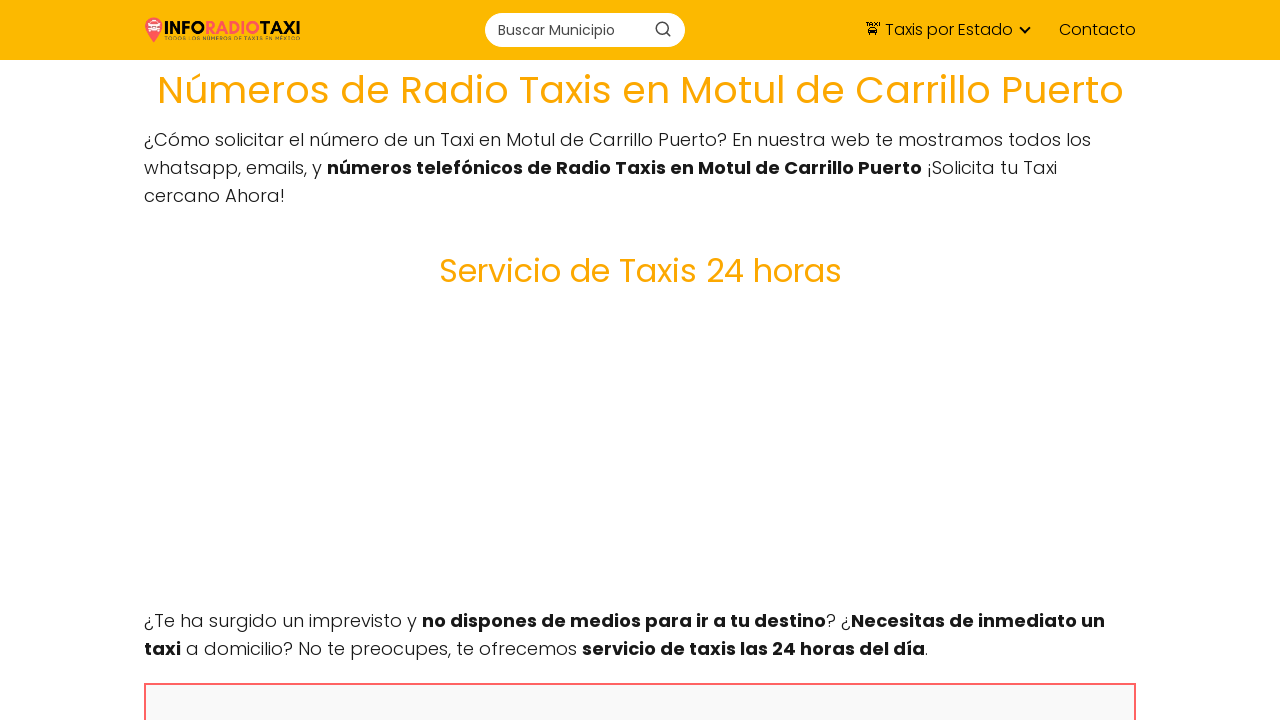

--- FILE ---
content_type: text/html; charset=UTF-8
request_url: https://www.inforadiotaxi.com.mx/motul-de-carrillo-puerto/
body_size: 30567
content:
<!DOCTYPE html><html lang="es" prefix="og: https://ogp.me/ns#" ><head><script data-no-optimize="1">var litespeed_docref=sessionStorage.getItem("litespeed_docref");litespeed_docref&&(Object.defineProperty(document,"referrer",{get:function(){return litespeed_docref}}),sessionStorage.removeItem("litespeed_docref"));</script> <meta charset="UTF-8"><meta name="viewport" content="width=device-width, initial-scale=1.0, maximum-scale=2.0"><title>▷ Radio Taxi Motul de Carrillo Puerto 《 24 Horas 》2026 ✔️</title><meta name="description" content="Solicita un Taxi en Motul de Carrillo Puerto ☎ RADIO TAXI ⌚ Localiza el taxi más cercano rápidamente ⚡️ Números de Taxis 24h"/><meta name="robots" content="follow, index, max-snippet:-1, max-video-preview:-1, max-image-preview:large"/><link rel="canonical" href="https://www.inforadiotaxi.com.mx/motul-de-carrillo-puerto/" /><meta property="og:locale" content="es_ES" /><meta property="og:type" content="article" /><meta property="og:title" content="▷ Radio Taxi Motul de Carrillo Puerto 《 24 Horas 》2026 ✔️" /><meta property="og:description" content="Solicita un Taxi en Motul de Carrillo Puerto ☎ RADIO TAXI ⌚ Localiza el taxi más cercano rápidamente ⚡️ Números de Taxis 24h" /><meta property="og:url" content="https://www.inforadiotaxi.com.mx/motul-de-carrillo-puerto/" /><meta property="og:site_name" content="InfoRadioTaxi.com.mx" /><meta property="article:section" content="Yucatán" /><meta property="og:updated_time" content="2023-07-14T07:22:07+00:00" /><meta property="og:image" content="https://www.inforadiotaxi.com.mx/wp-content/uploads/2021/03/radio-taxi-en-Motul-de-Carrillo-Puerto.jpeg" /><meta property="og:image:secure_url" content="https://www.inforadiotaxi.com.mx/wp-content/uploads/2021/03/radio-taxi-en-Motul-de-Carrillo-Puerto.jpeg" /><meta property="og:image:width" content="600" /><meta property="og:image:height" content="320" /><meta property="og:image:alt" content="radio taxi en Motul de Carrillo Puerto" /><meta property="og:image:type" content="image/jpeg" /><meta property="article:published_time" content="2023-07-14T07:22:05+00:00" /><meta property="article:modified_time" content="2023-07-14T07:22:07+00:00" /><meta name="twitter:card" content="summary_large_image" /><meta name="twitter:title" content="▷ Radio Taxi Motul de Carrillo Puerto 《 24 Horas 》2026 ✔️" /><meta name="twitter:description" content="Solicita un Taxi en Motul de Carrillo Puerto ☎ RADIO TAXI ⌚ Localiza el taxi más cercano rápidamente ⚡️ Números de Taxis 24h" /><meta name="twitter:image" content="https://www.inforadiotaxi.com.mx/wp-content/uploads/2021/03/radio-taxi-en-Motul-de-Carrillo-Puerto.jpeg" /><meta name="twitter:label1" content="Escrito por" /><meta name="twitter:data1" content="InfoRadioTaxi" /><meta name="twitter:label2" content="Tiempo de lectura" /><meta name="twitter:data2" content="1 minuto" /> <script type="application/ld+json" class="rank-math-schema">{"@context":"https://schema.org","@graph":[{"@type":["Person","Organization"],"@id":"https://www.inforadiotaxi.com.mx/#person","name":"admin","logo":{"@type":"ImageObject","@id":"https://www.inforadiotaxi.com.mx/#logo","url":"///wp-content/uploads/2021/03/cropped-numero-de-telefono-radio-taxi.png","contentUrl":"///wp-content/uploads/2021/03/cropped-numero-de-telefono-radio-taxi.png","caption":"InfoRadioTaxi.com.mx","inLanguage":"es","width":"297","height":"50"},"image":{"@type":"ImageObject","@id":"https://www.inforadiotaxi.com.mx/#logo","url":"///wp-content/uploads/2021/03/cropped-numero-de-telefono-radio-taxi.png","contentUrl":"///wp-content/uploads/2021/03/cropped-numero-de-telefono-radio-taxi.png","caption":"InfoRadioTaxi.com.mx","inLanguage":"es","width":"297","height":"50"}},{"@type":"WebSite","@id":"https://www.inforadiotaxi.com.mx/#website","url":"https://www.inforadiotaxi.com.mx","name":"InfoRadioTaxi.com.mx","publisher":{"@id":"https://www.inforadiotaxi.com.mx/#person"},"inLanguage":"es"},{"@type":"ImageObject","@id":"https://www.inforadiotaxi.com.mx/wp-content/uploads/2021/03/radio-taxi-en-Motul-de-Carrillo-Puerto.jpeg","url":"https://www.inforadiotaxi.com.mx/wp-content/uploads/2021/03/radio-taxi-en-Motul-de-Carrillo-Puerto.jpeg","width":"600","height":"320","caption":"radio taxi en Motul de Carrillo Puerto","inLanguage":"es"},{"@type":"WebPage","@id":"https://www.inforadiotaxi.com.mx/motul-de-carrillo-puerto/#webpage","url":"https://www.inforadiotaxi.com.mx/motul-de-carrillo-puerto/","name":"\u25b7 Radio Taxi Motul de Carrillo Puerto \u300a 24 Horas \u300b2026 \u2714\ufe0f","datePublished":"2023-07-14T07:22:05+00:00","dateModified":"2023-07-14T07:22:07+00:00","isPartOf":{"@id":"https://www.inforadiotaxi.com.mx/#website"},"primaryImageOfPage":{"@id":"https://www.inforadiotaxi.com.mx/wp-content/uploads/2021/03/radio-taxi-en-Motul-de-Carrillo-Puerto.jpeg"},"inLanguage":"es"},{"@type":"Person","@id":"https://www.inforadiotaxi.com.mx/author/admin/","name":"InfoRadioTaxi","url":"https://www.inforadiotaxi.com.mx/author/admin/","image":{"@type":"ImageObject","@id":"https://www.inforadiotaxi.com.mx/wp-content/litespeed/avatar/687d6628349b1e380734842f39534a99.jpg?ver=1768500137","url":"https://www.inforadiotaxi.com.mx/wp-content/litespeed/avatar/687d6628349b1e380734842f39534a99.jpg?ver=1768500137","caption":"InfoRadioTaxi","inLanguage":"es"}},{"image":{"@id":"https://www.inforadiotaxi.com.mx/wp-content/uploads/2021/03/radio-taxi-en-Motul-de-Carrillo-Puerto.jpeg"},"headline":"\u25b7 Radio Taxi Motul de Carrillo Puerto \u300a 24 Horas \u300b2026 \u2714\ufe0f","description":"Solicita un Taxi en Motul de Carrillo Puerto \u260e RADIO TAXI \u231a Localiza el taxi m\u00e1s cercano r\u00e1pidamente \u26a1\ufe0f N\u00fameros de Taxis 24h","@type":"Article","author":{"@id":"https://www.inforadiotaxi.com.mx/author/admin/","name":"InfoRadioTaxi"},"datePublished":"2023-07-14T07:22:05+00:00","dateModified":"2023-07-14T07:22:07+00:00","name":"\u25b7 Radio Taxi Motul de Carrillo Puerto \u300a 24 Horas \u300b2026 \u2714\ufe0f","articleSection":"Yucat\u00e1n","@id":"https://www.inforadiotaxi.com.mx/motul-de-carrillo-puerto/#schema-23799","isPartOf":{"@id":"https://www.inforadiotaxi.com.mx/motul-de-carrillo-puerto/#webpage"},"publisher":{"@id":"https://www.inforadiotaxi.com.mx/#person"},"inLanguage":"es","mainEntityOfPage":{"@id":"https://www.inforadiotaxi.com.mx/motul-de-carrillo-puerto/#webpage"}}]}</script> <link rel='dns-prefetch' href='//connect.facebook.net' /><link rel='dns-prefetch' href='//facebook.com' /><link rel='dns-prefetch' href='//fonts.googleapis.com' /><link rel='dns-prefetch' href='//fonts.gstatic.com' /><link rel='dns-prefetch' href='//google.com' /><link rel='dns-prefetch' href='//googleads.g.doubleclick.net' /><link rel='dns-prefetch' href='//googleadservices.com' /><link rel='dns-prefetch' href='//googletagmanager.com' /><link rel="alternate" type="application/rss+xml" title="InfoRadioTaxi.com.mx &raquo; Feed" href="https://www.inforadiotaxi.com.mx/feed/" /><link rel="alternate" type="application/rss+xml" title="InfoRadioTaxi.com.mx &raquo; Feed de los comentarios" href="https://www.inforadiotaxi.com.mx/comments/feed/" /><link rel="alternate" title="oEmbed (JSON)" type="application/json+oembed" href="https://www.inforadiotaxi.com.mx/wp-json/oembed/1.0/embed?url=https%3A%2F%2Fwww.inforadiotaxi.com.mx%2Fmotul-de-carrillo-puerto%2F" /><link rel="alternate" title="oEmbed (XML)" type="text/xml+oembed" href="https://www.inforadiotaxi.com.mx/wp-json/oembed/1.0/embed?url=https%3A%2F%2Fwww.inforadiotaxi.com.mx%2Fmotul-de-carrillo-puerto%2F&#038;format=xml" /><style id='wp-img-auto-sizes-contain-inline-css' type='text/css'>img:is([sizes=auto i],[sizes^="auto," i]){contain-intrinsic-size:3000px 1500px}
/*# sourceURL=wp-img-auto-sizes-contain-inline-css */</style><link rel="preload" as="image" href="https://www.inforadiotaxi.com.mx/wp-content/uploads/2021/03/cropped-numero-de-telefono-radio-taxi.png.webp"><link data-optimized="1" rel='stylesheet' id='wp-block-library-css' href='https://www.inforadiotaxi.com.mx/wp-content/litespeed/css/13689dd61f72a4f6c2dec72d7ad9ad70.css?ver=cbeb4' type='text/css' media='all' /><style id='wp-block-button-inline-css' type='text/css'>.wp-block-button__link{align-content:center;box-sizing:border-box;cursor:pointer;display:inline-block;height:100%;text-align:center;word-break:break-word}.wp-block-button__link.aligncenter{text-align:center}.wp-block-button__link.alignright{text-align:right}:where(.wp-block-button__link){border-radius:9999px;box-shadow:none;padding:calc(.667em + 2px) calc(1.333em + 2px);text-decoration:none}.wp-block-button[style*=text-decoration] .wp-block-button__link{text-decoration:inherit}.wp-block-buttons>.wp-block-button.has-custom-width{max-width:none}.wp-block-buttons>.wp-block-button.has-custom-width .wp-block-button__link{width:100%}.wp-block-buttons>.wp-block-button.has-custom-font-size .wp-block-button__link{font-size:inherit}.wp-block-buttons>.wp-block-button.wp-block-button__width-25{width:calc(25% - var(--wp--style--block-gap, .5em)*.75)}.wp-block-buttons>.wp-block-button.wp-block-button__width-50{width:calc(50% - var(--wp--style--block-gap, .5em)*.5)}.wp-block-buttons>.wp-block-button.wp-block-button__width-75{width:calc(75% - var(--wp--style--block-gap, .5em)*.25)}.wp-block-buttons>.wp-block-button.wp-block-button__width-100{flex-basis:100%;width:100%}.wp-block-buttons.is-vertical>.wp-block-button.wp-block-button__width-25{width:25%}.wp-block-buttons.is-vertical>.wp-block-button.wp-block-button__width-50{width:50%}.wp-block-buttons.is-vertical>.wp-block-button.wp-block-button__width-75{width:75%}.wp-block-button.is-style-squared,.wp-block-button__link.wp-block-button.is-style-squared{border-radius:0}.wp-block-button.no-border-radius,.wp-block-button__link.no-border-radius{border-radius:0!important}:root :where(.wp-block-button .wp-block-button__link.is-style-outline),:root :where(.wp-block-button.is-style-outline>.wp-block-button__link){border:2px solid;padding:.667em 1.333em}:root :where(.wp-block-button .wp-block-button__link.is-style-outline:not(.has-text-color)),:root :where(.wp-block-button.is-style-outline>.wp-block-button__link:not(.has-text-color)){color:currentColor}:root :where(.wp-block-button .wp-block-button__link.is-style-outline:not(.has-background)),:root :where(.wp-block-button.is-style-outline>.wp-block-button__link:not(.has-background)){background-color:initial;background-image:none}
/*# sourceURL=https://www.inforadiotaxi.com.mx/wp-includes/blocks/button/style.min.css */</style><style id='wp-block-heading-inline-css' type='text/css'>h1:where(.wp-block-heading).has-background,h2:where(.wp-block-heading).has-background,h3:where(.wp-block-heading).has-background,h4:where(.wp-block-heading).has-background,h5:where(.wp-block-heading).has-background,h6:where(.wp-block-heading).has-background{padding:1.25em 2.375em}h1.has-text-align-left[style*=writing-mode]:where([style*=vertical-lr]),h1.has-text-align-right[style*=writing-mode]:where([style*=vertical-rl]),h2.has-text-align-left[style*=writing-mode]:where([style*=vertical-lr]),h2.has-text-align-right[style*=writing-mode]:where([style*=vertical-rl]),h3.has-text-align-left[style*=writing-mode]:where([style*=vertical-lr]),h3.has-text-align-right[style*=writing-mode]:where([style*=vertical-rl]),h4.has-text-align-left[style*=writing-mode]:where([style*=vertical-lr]),h4.has-text-align-right[style*=writing-mode]:where([style*=vertical-rl]),h5.has-text-align-left[style*=writing-mode]:where([style*=vertical-lr]),h5.has-text-align-right[style*=writing-mode]:where([style*=vertical-rl]),h6.has-text-align-left[style*=writing-mode]:where([style*=vertical-lr]),h6.has-text-align-right[style*=writing-mode]:where([style*=vertical-rl]){rotate:180deg}
/*# sourceURL=https://www.inforadiotaxi.com.mx/wp-includes/blocks/heading/style.min.css */</style><style id='wp-block-list-inline-css' type='text/css'>ol,ul{box-sizing:border-box}:root :where(.wp-block-list.has-background){padding:1.25em 2.375em}
/*# sourceURL=https://www.inforadiotaxi.com.mx/wp-includes/blocks/list/style.min.css */</style><style id='wp-block-buttons-inline-css' type='text/css'>.wp-block-buttons{box-sizing:border-box}.wp-block-buttons.is-vertical{flex-direction:column}.wp-block-buttons.is-vertical>.wp-block-button:last-child{margin-bottom:0}.wp-block-buttons>.wp-block-button{display:inline-block;margin:0}.wp-block-buttons.is-content-justification-left{justify-content:flex-start}.wp-block-buttons.is-content-justification-left.is-vertical{align-items:flex-start}.wp-block-buttons.is-content-justification-center{justify-content:center}.wp-block-buttons.is-content-justification-center.is-vertical{align-items:center}.wp-block-buttons.is-content-justification-right{justify-content:flex-end}.wp-block-buttons.is-content-justification-right.is-vertical{align-items:flex-end}.wp-block-buttons.is-content-justification-space-between{justify-content:space-between}.wp-block-buttons.aligncenter{text-align:center}.wp-block-buttons:not(.is-content-justification-space-between,.is-content-justification-right,.is-content-justification-left,.is-content-justification-center) .wp-block-button.aligncenter{margin-left:auto;margin-right:auto;width:100%}.wp-block-buttons[style*=text-decoration] .wp-block-button,.wp-block-buttons[style*=text-decoration] .wp-block-button__link{text-decoration:inherit}.wp-block-buttons.has-custom-font-size .wp-block-button__link{font-size:inherit}.wp-block-buttons .wp-block-button__link{width:100%}.wp-block-button.aligncenter{text-align:center}
/*# sourceURL=https://www.inforadiotaxi.com.mx/wp-includes/blocks/buttons/style.min.css */</style><style id='wp-block-columns-inline-css' type='text/css'>.wp-block-columns{box-sizing:border-box;display:flex;flex-wrap:wrap!important}@media (min-width:782px){.wp-block-columns{flex-wrap:nowrap!important}}.wp-block-columns{align-items:normal!important}.wp-block-columns.are-vertically-aligned-top{align-items:flex-start}.wp-block-columns.are-vertically-aligned-center{align-items:center}.wp-block-columns.are-vertically-aligned-bottom{align-items:flex-end}@media (max-width:781px){.wp-block-columns:not(.is-not-stacked-on-mobile)>.wp-block-column{flex-basis:100%!important}}@media (min-width:782px){.wp-block-columns:not(.is-not-stacked-on-mobile)>.wp-block-column{flex-basis:0;flex-grow:1}.wp-block-columns:not(.is-not-stacked-on-mobile)>.wp-block-column[style*=flex-basis]{flex-grow:0}}.wp-block-columns.is-not-stacked-on-mobile{flex-wrap:nowrap!important}.wp-block-columns.is-not-stacked-on-mobile>.wp-block-column{flex-basis:0;flex-grow:1}.wp-block-columns.is-not-stacked-on-mobile>.wp-block-column[style*=flex-basis]{flex-grow:0}:where(.wp-block-columns){margin-bottom:1.75em}:where(.wp-block-columns.has-background){padding:1.25em 2.375em}.wp-block-column{flex-grow:1;min-width:0;overflow-wrap:break-word;word-break:break-word}.wp-block-column.is-vertically-aligned-top{align-self:flex-start}.wp-block-column.is-vertically-aligned-center{align-self:center}.wp-block-column.is-vertically-aligned-bottom{align-self:flex-end}.wp-block-column.is-vertically-aligned-stretch{align-self:stretch}.wp-block-column.is-vertically-aligned-bottom,.wp-block-column.is-vertically-aligned-center,.wp-block-column.is-vertically-aligned-top{width:100%}
/*# sourceURL=https://www.inforadiotaxi.com.mx/wp-includes/blocks/columns/style.min.css */</style><style id='wp-block-group-inline-css' type='text/css'>.wp-block-group{box-sizing:border-box}:where(.wp-block-group.wp-block-group-is-layout-constrained){position:relative}
/*# sourceURL=https://www.inforadiotaxi.com.mx/wp-includes/blocks/group/style.min.css */</style><style id='wp-block-paragraph-inline-css' type='text/css'>.is-small-text{font-size:.875em}.is-regular-text{font-size:1em}.is-large-text{font-size:2.25em}.is-larger-text{font-size:3em}.has-drop-cap:not(:focus):first-letter{float:left;font-size:8.4em;font-style:normal;font-weight:100;line-height:.68;margin:.05em .1em 0 0;text-transform:uppercase}body.rtl .has-drop-cap:not(:focus):first-letter{float:none;margin-left:.1em}p.has-drop-cap.has-background{overflow:hidden}:root :where(p.has-background){padding:1.25em 2.375em}:where(p.has-text-color:not(.has-link-color)) a{color:inherit}p.has-text-align-left[style*="writing-mode:vertical-lr"],p.has-text-align-right[style*="writing-mode:vertical-rl"]{rotate:180deg}
/*# sourceURL=https://www.inforadiotaxi.com.mx/wp-includes/blocks/paragraph/style.min.css */</style><style id='global-styles-inline-css' type='text/css'>:root{--wp--preset--aspect-ratio--square: 1;--wp--preset--aspect-ratio--4-3: 4/3;--wp--preset--aspect-ratio--3-4: 3/4;--wp--preset--aspect-ratio--3-2: 3/2;--wp--preset--aspect-ratio--2-3: 2/3;--wp--preset--aspect-ratio--16-9: 16/9;--wp--preset--aspect-ratio--9-16: 9/16;--wp--preset--color--black: #000000;--wp--preset--color--cyan-bluish-gray: #abb8c3;--wp--preset--color--white: #ffffff;--wp--preset--color--pale-pink: #f78da7;--wp--preset--color--vivid-red: #cf2e2e;--wp--preset--color--luminous-vivid-orange: #ff6900;--wp--preset--color--luminous-vivid-amber: #fcb900;--wp--preset--color--light-green-cyan: #7bdcb5;--wp--preset--color--vivid-green-cyan: #00d084;--wp--preset--color--pale-cyan-blue: #8ed1fc;--wp--preset--color--vivid-cyan-blue: #0693e3;--wp--preset--color--vivid-purple: #9b51e0;--wp--preset--gradient--vivid-cyan-blue-to-vivid-purple: linear-gradient(135deg,rgb(6,147,227) 0%,rgb(155,81,224) 100%);--wp--preset--gradient--light-green-cyan-to-vivid-green-cyan: linear-gradient(135deg,rgb(122,220,180) 0%,rgb(0,208,130) 100%);--wp--preset--gradient--luminous-vivid-amber-to-luminous-vivid-orange: linear-gradient(135deg,rgb(252,185,0) 0%,rgb(255,105,0) 100%);--wp--preset--gradient--luminous-vivid-orange-to-vivid-red: linear-gradient(135deg,rgb(255,105,0) 0%,rgb(207,46,46) 100%);--wp--preset--gradient--very-light-gray-to-cyan-bluish-gray: linear-gradient(135deg,rgb(238,238,238) 0%,rgb(169,184,195) 100%);--wp--preset--gradient--cool-to-warm-spectrum: linear-gradient(135deg,rgb(74,234,220) 0%,rgb(151,120,209) 20%,rgb(207,42,186) 40%,rgb(238,44,130) 60%,rgb(251,105,98) 80%,rgb(254,248,76) 100%);--wp--preset--gradient--blush-light-purple: linear-gradient(135deg,rgb(255,206,236) 0%,rgb(152,150,240) 100%);--wp--preset--gradient--blush-bordeaux: linear-gradient(135deg,rgb(254,205,165) 0%,rgb(254,45,45) 50%,rgb(107,0,62) 100%);--wp--preset--gradient--luminous-dusk: linear-gradient(135deg,rgb(255,203,112) 0%,rgb(199,81,192) 50%,rgb(65,88,208) 100%);--wp--preset--gradient--pale-ocean: linear-gradient(135deg,rgb(255,245,203) 0%,rgb(182,227,212) 50%,rgb(51,167,181) 100%);--wp--preset--gradient--electric-grass: linear-gradient(135deg,rgb(202,248,128) 0%,rgb(113,206,126) 100%);--wp--preset--gradient--midnight: linear-gradient(135deg,rgb(2,3,129) 0%,rgb(40,116,252) 100%);--wp--preset--font-size--small: 13px;--wp--preset--font-size--medium: 20px;--wp--preset--font-size--large: 36px;--wp--preset--font-size--x-large: 42px;--wp--preset--spacing--20: 0.44rem;--wp--preset--spacing--30: 0.67rem;--wp--preset--spacing--40: 1rem;--wp--preset--spacing--50: 1.5rem;--wp--preset--spacing--60: 2.25rem;--wp--preset--spacing--70: 3.38rem;--wp--preset--spacing--80: 5.06rem;--wp--preset--shadow--natural: 6px 6px 9px rgba(0, 0, 0, 0.2);--wp--preset--shadow--deep: 12px 12px 50px rgba(0, 0, 0, 0.4);--wp--preset--shadow--sharp: 6px 6px 0px rgba(0, 0, 0, 0.2);--wp--preset--shadow--outlined: 6px 6px 0px -3px rgb(255, 255, 255), 6px 6px rgb(0, 0, 0);--wp--preset--shadow--crisp: 6px 6px 0px rgb(0, 0, 0);}:where(.is-layout-flex){gap: 0.5em;}:where(.is-layout-grid){gap: 0.5em;}body .is-layout-flex{display: flex;}.is-layout-flex{flex-wrap: wrap;align-items: center;}.is-layout-flex > :is(*, div){margin: 0;}body .is-layout-grid{display: grid;}.is-layout-grid > :is(*, div){margin: 0;}:where(.wp-block-columns.is-layout-flex){gap: 2em;}:where(.wp-block-columns.is-layout-grid){gap: 2em;}:where(.wp-block-post-template.is-layout-flex){gap: 1.25em;}:where(.wp-block-post-template.is-layout-grid){gap: 1.25em;}.has-black-color{color: var(--wp--preset--color--black) !important;}.has-cyan-bluish-gray-color{color: var(--wp--preset--color--cyan-bluish-gray) !important;}.has-white-color{color: var(--wp--preset--color--white) !important;}.has-pale-pink-color{color: var(--wp--preset--color--pale-pink) !important;}.has-vivid-red-color{color: var(--wp--preset--color--vivid-red) !important;}.has-luminous-vivid-orange-color{color: var(--wp--preset--color--luminous-vivid-orange) !important;}.has-luminous-vivid-amber-color{color: var(--wp--preset--color--luminous-vivid-amber) !important;}.has-light-green-cyan-color{color: var(--wp--preset--color--light-green-cyan) !important;}.has-vivid-green-cyan-color{color: var(--wp--preset--color--vivid-green-cyan) !important;}.has-pale-cyan-blue-color{color: var(--wp--preset--color--pale-cyan-blue) !important;}.has-vivid-cyan-blue-color{color: var(--wp--preset--color--vivid-cyan-blue) !important;}.has-vivid-purple-color{color: var(--wp--preset--color--vivid-purple) !important;}.has-black-background-color{background-color: var(--wp--preset--color--black) !important;}.has-cyan-bluish-gray-background-color{background-color: var(--wp--preset--color--cyan-bluish-gray) !important;}.has-white-background-color{background-color: var(--wp--preset--color--white) !important;}.has-pale-pink-background-color{background-color: var(--wp--preset--color--pale-pink) !important;}.has-vivid-red-background-color{background-color: var(--wp--preset--color--vivid-red) !important;}.has-luminous-vivid-orange-background-color{background-color: var(--wp--preset--color--luminous-vivid-orange) !important;}.has-luminous-vivid-amber-background-color{background-color: var(--wp--preset--color--luminous-vivid-amber) !important;}.has-light-green-cyan-background-color{background-color: var(--wp--preset--color--light-green-cyan) !important;}.has-vivid-green-cyan-background-color{background-color: var(--wp--preset--color--vivid-green-cyan) !important;}.has-pale-cyan-blue-background-color{background-color: var(--wp--preset--color--pale-cyan-blue) !important;}.has-vivid-cyan-blue-background-color{background-color: var(--wp--preset--color--vivid-cyan-blue) !important;}.has-vivid-purple-background-color{background-color: var(--wp--preset--color--vivid-purple) !important;}.has-black-border-color{border-color: var(--wp--preset--color--black) !important;}.has-cyan-bluish-gray-border-color{border-color: var(--wp--preset--color--cyan-bluish-gray) !important;}.has-white-border-color{border-color: var(--wp--preset--color--white) !important;}.has-pale-pink-border-color{border-color: var(--wp--preset--color--pale-pink) !important;}.has-vivid-red-border-color{border-color: var(--wp--preset--color--vivid-red) !important;}.has-luminous-vivid-orange-border-color{border-color: var(--wp--preset--color--luminous-vivid-orange) !important;}.has-luminous-vivid-amber-border-color{border-color: var(--wp--preset--color--luminous-vivid-amber) !important;}.has-light-green-cyan-border-color{border-color: var(--wp--preset--color--light-green-cyan) !important;}.has-vivid-green-cyan-border-color{border-color: var(--wp--preset--color--vivid-green-cyan) !important;}.has-pale-cyan-blue-border-color{border-color: var(--wp--preset--color--pale-cyan-blue) !important;}.has-vivid-cyan-blue-border-color{border-color: var(--wp--preset--color--vivid-cyan-blue) !important;}.has-vivid-purple-border-color{border-color: var(--wp--preset--color--vivid-purple) !important;}.has-vivid-cyan-blue-to-vivid-purple-gradient-background{background: var(--wp--preset--gradient--vivid-cyan-blue-to-vivid-purple) !important;}.has-light-green-cyan-to-vivid-green-cyan-gradient-background{background: var(--wp--preset--gradient--light-green-cyan-to-vivid-green-cyan) !important;}.has-luminous-vivid-amber-to-luminous-vivid-orange-gradient-background{background: var(--wp--preset--gradient--luminous-vivid-amber-to-luminous-vivid-orange) !important;}.has-luminous-vivid-orange-to-vivid-red-gradient-background{background: var(--wp--preset--gradient--luminous-vivid-orange-to-vivid-red) !important;}.has-very-light-gray-to-cyan-bluish-gray-gradient-background{background: var(--wp--preset--gradient--very-light-gray-to-cyan-bluish-gray) !important;}.has-cool-to-warm-spectrum-gradient-background{background: var(--wp--preset--gradient--cool-to-warm-spectrum) !important;}.has-blush-light-purple-gradient-background{background: var(--wp--preset--gradient--blush-light-purple) !important;}.has-blush-bordeaux-gradient-background{background: var(--wp--preset--gradient--blush-bordeaux) !important;}.has-luminous-dusk-gradient-background{background: var(--wp--preset--gradient--luminous-dusk) !important;}.has-pale-ocean-gradient-background{background: var(--wp--preset--gradient--pale-ocean) !important;}.has-electric-grass-gradient-background{background: var(--wp--preset--gradient--electric-grass) !important;}.has-midnight-gradient-background{background: var(--wp--preset--gradient--midnight) !important;}.has-small-font-size{font-size: var(--wp--preset--font-size--small) !important;}.has-medium-font-size{font-size: var(--wp--preset--font-size--medium) !important;}.has-large-font-size{font-size: var(--wp--preset--font-size--large) !important;}.has-x-large-font-size{font-size: var(--wp--preset--font-size--x-large) !important;}
:where(.wp-block-columns.is-layout-flex){gap: 2em;}:where(.wp-block-columns.is-layout-grid){gap: 2em;}
/*# sourceURL=global-styles-inline-css */</style><style id='block-style-variation-styles-inline-css' type='text/css'>:root :where(.wp-block-button.is-style-outline--1 .wp-block-button__link){background: transparent none;border-color: currentColor;border-width: 2px;border-style: solid;color: currentColor;padding-top: 0.667em;padding-right: 1.33em;padding-bottom: 0.667em;padding-left: 1.33em;}
/*# sourceURL=block-style-variation-styles-inline-css */</style><style id='core-block-supports-inline-css' type='text/css'>.wp-container-core-buttons-is-layout-16018d1d{justify-content:center;}.wp-container-core-columns-is-layout-9d6595d7{flex-wrap:nowrap;}
/*# sourceURL=core-block-supports-inline-css */</style><style id='classic-theme-styles-inline-css' type='text/css'>/*! This file is auto-generated */
.wp-block-button__link{color:#fff;background-color:#32373c;border-radius:9999px;box-shadow:none;text-decoration:none;padding:calc(.667em + 2px) calc(1.333em + 2px);font-size:1.125em}.wp-block-file__button{background:#32373c;color:#fff;text-decoration:none}
/*# sourceURL=/wp-includes/css/classic-themes.min.css */</style><link data-optimized="1" rel='stylesheet' id='asap-style-css' href='https://www.inforadiotaxi.com.mx/wp-content/litespeed/css/df42762c1b5f67f0f96c402acc5ee029.css?ver=52a91' type='text/css' media='all' /><style id='asap-style-inline-css' type='text/css'>body {font-family: 'Poppins', sans-serif !important;background: #FFFFFF;font-weight: 300 !important;}h1,h2,h3,h4,h5,h6 {font-family: 'Poppins', sans-serif !important;font-weight: 400;line-height: 1.3;}h1 {color:#fca800}h2,h5,h6{color:#fca800}h3{color:#fca800}h4{color:#fca800}.home-categories .article-loop:hover h3,.home-categories .article-loop:hover p {color:#fca800 !important;}.grid-container .grid-item h2 {font-family: 'Poppins', sans-serif !important;font-weight: 700;font-size: 25px !important;line-height: 1.3;}.design-3 .grid-container .grid-item h2,.design-3 .grid-container .grid-item h2 {font-size: 25px !important;}.home-categories h2 {font-family: 'Poppins', sans-serif !important;font-weight: 700;font-size: calc(25px - 4px) !important;line-height: 1.3;}.home-categories .featured-post h3 {font-family: 'Poppins', sans-serif !important;font-weight: 700 !important;font-size: 25px !important;line-height: 1.3;}.home-categories .article-loop h3,.home-categories .regular-post h3 {font-family: 'Poppins', sans-serif !important;font-weight: 300 !important;}.home-categories .regular-post h3 {font-size: calc(18px - 1px) !important;}.home-categories .article-loop h3,.design-3 .home-categories .regular-post h3 {font-size: 18px !important;}.article-loop p,.article-loop h2,.article-loop h3,.article-loop h4,.article-loop span.entry-title, .related-posts p,.last-post-sidebar p,.woocommerce-loop-product__title {font-family: 'Poppins', sans-serif !important;font-size: 18px !important;font-weight: 300 !important;}.article-loop-featured p,.article-loop-featured h2,.article-loop-featured h3 {font-family: 'Poppins', sans-serif !important;font-size: 18px !important;font-weight: bold !important;}.article-loop .show-extract p,.article-loop .show-extract span {font-family: 'Poppins', sans-serif !important;font-weight: 300 !important;}.home-categories .content-area .show-extract p {font-size: calc(18px - 2px) !important;}a {color: #1e73be;}.the-content .post-index span,.des-category .post-index span {font-size:18px;}.the-content .post-index li,.the-content .post-index a,.des-category .post-index li,.des-category .post-index a,.comment-respond > p > span > a,.asap-pros-cons-title span,.asap-pros-cons ul li span,.woocommerce #reviews #comments ol.commentlist li .comment-text p,.woocommerce #review_form #respond p,.woocommerce .comment-reply-title,.woocommerce form .form-row label, .woocommerce-page form .form-row label {font-size: calc(18px - 2px);}.content-tags a,.tagcloud a {border:1px solid #1e73be;}.content-tags a:hover,.tagcloud a:hover {color: #1e73be99;}p,.the-content ul li,.the-content ol li,.content-wc ul li.content-wc ol li {color: #181818;font-size: 18px;line-height: 1.6;}.comment-author cite,.primary-sidebar ul li a,.woocommerce ul.products li.product .price,span.asap-author,.content-cluster .show-extract span,.home-categories h2 a {color: #181818;}.comment-body p,#commentform input,#commentform textarea{font-size: calc(18px - 2px);}.social-title,.primary-sidebar ul li a {font-size: calc(18px - 3px);}.breadcrumb a,.breadcrumb span,.woocommerce .woocommerce-breadcrumb {font-size: calc(18px - 5px);}.content-footer p,.content-footer li,.content-footer .widget-bottom-area,.search-header input:not([type=submit]):not([type=radio]):not([type=checkbox]):not([type=file]) {font-size: calc(18px - 4px) !important;}.search-header input:not([type=submit]):not([type=radio]):not([type=checkbox]):not([type=file]) {border:1px solid #00000026 !important;}h1 {font-size: 38px;}.archive .content-loop h1 {font-size: calc(38px - 2px);}.asap-hero h1 {font-size: 32px;}h2 {font-size: 32px;}h3 {font-size: 28px;}h4 {font-size: 23px;}.site-header,#cookiesbox {background: #fcb900;}.site-header-wc a span.count-number {border:1px solid #000000;}.content-footer {background: #fcb900;}.comment-respond > p,.area-comentarios ol > p,.error404 .content-loop p + p,.search .content-loop .search-home + p {border-bottom:1px solid #fcb900}.home-categories h2:after,.toc-rapida__item.is-active::before {background: #fcb900}.pagination a,.nav-links a,.woocommerce #respond input#submit,.woocommerce a.button, .woocommerce button.button,.woocommerce input.button,.woocommerce #respond input#submit.alt,.woocommerce a.button.alt,.woocommerce button.button.alt,.woocommerce input.button.alt,.wpcf7-form input.wpcf7-submit,.woocommerce-pagination .page-numbers a,.woocommerce-pagination .page-numbers span {background: #fcb900;color: #000000 !important;}.woocommerce div.product .woocommerce-tabs ul.tabs li.active {border-bottom: 2px solid #fcb900;}.pagination a:hover,.nav-links a:hover,.woocommerce-pagination .page-numbers a:hover,.woocommerce-pagination .page-numbers span:hover {background: #fcb900B3;}.woocommerce-pagination .page-numbers .current {background: #FFFFFF;color: #181818 !important;}.article-loop a span.entry-title{color:#181818 !important;}.article-loop a:hover p,.article-loop a:hover h2,.article-loop a:hover h3,.article-loop a:hover span.entry-title,.home-categories-h2 h2 a:hover {color: #1e73be !important;}.article-loop.custom-links a:hover span.entry-title,.asap-loop-horizontal .article-loop a:hover span.entry-title {color: #181818 !important;}#commentform input,#commentform textarea {border: 2px solid #fcb900;font-weight: 300 !important;}.content-loop,.content-loop-design {max-width: 1024px;}.site-header-content,.site-header-content-top {max-width: 1024px;}.content-footer {max-width: calc(1024px - 32px); }.content-footer-social {background: #fcb9001A;}.content-single {max-width: 1024px;}.content-page {max-width: 1024px;}.content-wc {max-width: 980px;}.reply a,.go-top {background: #fcb900;color: #000000;}.reply a {border: 2px solid #fcb900;}#commentform input[type=submit] {background: #fcb900;color: #000000;}.site-header a,header,header label,.site-name h1 {color: #000000;}.content-footer a,.content-footer p,.content-footer .widget-area,.content-footer .widget-content-footer-bottom {color: #000000;}header .line {background: #000000;}.site-logo img {max-width: 160px;width:100%;}.content-footer .logo-footer img {max-width: 160px;}.search-header {margin-left: 0px;}.primary-sidebar {width:300px;}p.sidebar-title {font-size:calc(18px + 1px);}.comment-respond > p,.area-comentarios ol > p,.asap-subtitle,.asap-subtitle p {font-size:calc(18px + 2px);}.popular-post-sidebar ol a {color:#181818;font-size:calc(18px - 2px);}.popular-post-sidebar ol li:before,.primary-sidebar div ul li:before {border-color: #fcb900;}.search-form input[type=submit] {background:#fcb900;}.search-form {border:2px solid #fcb900;}.sidebar-title:after {background:#fcb900;}.single-nav .nav-prev a:before, .single-nav .nav-next a:before {border-color:#fcb900;}.single-nav a {color:#181818;font-size:calc(18px - 3px);}.the-content .post-index {border-top:2px solid #fcb900;}.the-content .post-index #show-table {color:#1e73be;font-size: calc(18px - 3px);font-weight: 300;}.the-content .post-index .btn-show {font-size: calc(18px - 3px) !important;}.search-header form {width:200px;}.site-header .site-header-wc svg {stroke:#000000;}.item-featured {color:#000000;background:#eeee22;}.item-new {color:#FFFFFF;background:#e83030;}.asap-style1.asap-popular ol li:before {border:1px solid #181818;}.asap-style2.asap-popular ol li:before {border:2px solid #fcb900;}.category-filters a.checked .checkbox {background-color: #fcb900; border-color: #fcb900;background-image: url('data:image/svg+xml;charset=UTF-8,<svg viewBox="0 0 16 16" fill="%23000000" xmlns="http://www.w3.org/2000/svg"><path d="M5.5 11.793l-3.646-3.647.708-.707L5.5 10.379l6.646-6.647.708.707-7.354 7.354z"/></svg>');}.category-filters a:hover .checkbox {border-color: #fcb900;}.design-2 .content-area.latest-post-container,.design-3 .regular-posts {grid-template-columns: repeat(3, 1fr);}.checkbox .check-table svg {stroke:#fcb900;}.article-content,#commentform input, #commentform textarea,.reply a,.woocommerce #respond input#submit, .woocommerce #respond input#submit.alt,.woocommerce-address-fields__field-wrapper input,.woocommerce-EditAccountForm input,.wpcf7-form input,.wpcf7-form textarea,.wpcf7-form input.wpcf7-submit,.grid-container .grid-item,.design-1 .featured-post-img,.design-1 .regular-post-img,.design-1 .lastest-post-img,.design-2 .featured-post-img,.design-2 .regular-post-img,.design-2 .lastest-post-img,.design-2 .grid-item,.design-2 .grid-item .grid-image-container,.design-2 .regular-post,.home.design-2.asap-box-design .article-loop,.design-3 .featured-post-img,.design-3 .regular-post-img,.design-3 .lastest-post-img {border-radius: 10px !important;}.pagination a, .pagination span, .nav-links a {border-radius:50%;min-width:2.5rem;}.reply a {padding:6px 8px !important;}.asap-icon,.asap-icon-single {border-radius:50%;}.asap-icon{margin-right:1px;padding:.6rem !important;}.content-footer-social {border-top-left-radius:10px;border-top-right-radius:10px;}.item-featured,.item-new,.average-rating-loop {border-radius:2px;}.content-item-category > span {border-top-left-radius: 3px;border-top-right-radius: 3px;}.woocommerce span.onsale,.woocommerce a.button,.woocommerce button.button, .woocommerce input.button, .woocommerce a.button.alt, .woocommerce button.button.alt, .woocommerce input.button.alt,.product-gallery-summary .quantity input,#add_payment_method table.cart input,.woocommerce-cart table.cart input, .woocommerce-checkout table.cart input,.woocommerce div.product form.cart .variations select {border-radius:2rem !important;}.search-home input {border-radius:2rem !important;padding: 0.875rem 1.25rem !important;}.search-home button.s-btn {margin-right:1.25rem !important;}#cookiesbox p,#cookiesbox a {color: #000000;}#cookiesbox button {background: #000000;color:#fcb900;}@media (max-width: 1050px) and (min-width:481px) {.article-loop-featured .article-image-featured {border-radius: 10px !important;}}@media (min-width:1050px) { #autocomplete-results {border-radius:3px;}ul.sub-menu,ul.sub-menu li {border-radius:10px;}.search-header input {border-radius:2rem !important;padding: 0 3 0 .85rem !important;}.search-header button.s-btn {width:2.65rem !important;}.site-header .asap-icon svg { stroke: #000000 !important;}.home .content-loop {padding-top: 1.75rem;}}@media (min-width:1050px) {.content-footer {border-top-left-radius:10px;border-top-right-radius:10px;}}.article-loop .article-image,.article-loop a p,.article-loop img,.article-image-featured,input,textarea,a { transition:all .2s; }.article-loop:hover .article-image,.article-loop:hover img{transform:scale(1.05) }@media(max-width: 480px) {h1, .archive .content-loop h1 {font-size: calc(38px - 8px);}.asap-hero h1 {font-size: calc(32px - 8px);}h2 {font-size: calc(32px - 4px);}h3 {font-size: calc(28px - 4px);}.article-loop-featured .article-image-featured {border-radius: 10px !important;}}@media(min-width:1050px) {.content-thin {width: calc(95% - 300px);}#menu>ul {font-size: calc(18px - 2px);} #menu ul .menu-item-has-children:after {border: solid #000000;border-width: 0 2px 2px 0;}}@media(max-width:1050px) {#menu ul li .sub-menu li a:hover { color:#1e73be !important;}#menu ul>li ul>li>a{font-size: calc(18px - 2px);}} .asap-box-design .last-post-sidebar .article-content { min-height:140px;}.asap-box-design .last-post-sidebar .article-loop {margin-bottom:.85rem !important;} .asap-box-design .last-post-sidebar article:last-child { margin-bottom:2rem !important;}.asap-date-loop {font-size: calc(18px - 5px) !important;text-align:center;}.sticky {top: 22px !important;}.the-content h2:before,.the-content h2 span:before{margin-top: -20px;height: 20px;}header {position:relative !important;}@media (max-width: 1050px) {.content-single,.content-page {padding-top: 0 !important;}.content-loop {padding: 2rem;}.author .content-loop, .category .content-loop {padding: 1rem 2rem 2rem 2rem;}}.content-footer .widget-area {padding-right:2rem;}footer {background: #fcb900;}.content-footer {padding:20px;}.content-footer p.widget-title {margin-bottom:10px;}.content-footer .logo-footer {width:100%;align-items:flex-start;}.content-footer-social {width: 100%;}.content-single,content-page {margin-bottom:2rem;}.content-footer-social > div {max-width: calc(1024px - 32px);margin:0 auto;}.content-footer .widget-bottom-area {margin-top:1.25rem;}.content-footer .widget-bottom-title {display: none;}@media (min-width:1050px) {.content-footer {padding:30px 0;}.content-footer .logo-footer {margin:0 1rem 0 0 !important;padding-right:2rem !important;}}@media (max-width:1050px) {.content-footer .logo-footer {margin:0 0 1rem 0 !important;}.content-footer .widget-area {margin-top:2rem !important;}}@media (max-width: 1050px) {header label {width: 64px;height: 64px;position: fixed;padding:0;right: 1.5rem;bottom: 6rem;border-radius: 50%;-webkit-box-shadow: 0px 4px 8px 0px rgba(0,0,0,0.5);box-shadow: 0px 4px 8px 0px rgba(0,0,0,0.5);background-color: #fff;-webkit-transition: 300ms ease all;transition: 300ms ease all;z-index:101;display: flex;align-items: center;}.site-header-content {justify-content: center;}.line {background:#282828 !important;}.circle {margin:0 auto;width: 24px;height: 24px;}#menu {top:0;margin-top:0;}}.search-header input {background:#FFFFFF !important;}.search-header button.s-btn,.search-header input::placeholder {color: #484848 !important;opacity:1 !important;}.search-header button.s-btn:hover {opacity:.7 !important;}.search-header input:not([type=submit]):not([type=radio]):not([type=checkbox]):not([type=file]) {border-color: #FFFFFF !important;}@media(min-width:768px) {.design-1 .grid-container .grid-item.item-2 h2,.design-1 .grid-container .grid-item.item-4 h2 {font-size: calc(25px - 8px) !important;}}@media (max-width: 768px) {.woocommerce ul.products[class*="columns-"] li.product,.woocommerce-page ul.products[class*="columns-"] li.product {width: 50% !important;}}.asap-megamenu-overlay.asap-megamenu-dropdown .asap-megamenu-container {width: 100%;padding: 0;}@media (min-width: 1050px) {.asap-megamenu-overlay.asap-megamenu-dropdown .asap-megamenu-container {max-width: calc(1024px - 2rem) !important;width: calc(1024px - 2rem) !important;margin: 0 auto !important;}}.asap-megamenu-overlay.asap-megamenu-dropdown .asap-megamenu-header,.asap-megamenu-overlay.asap-megamenu-dropdown .asap-megamenu-content {padding-left: 1rem;padding-right: 1rem;}
/*# sourceURL=asap-style-inline-css */</style><link data-optimized="1" rel='stylesheet' id='wpdreams-asl-basic-css' href='https://www.inforadiotaxi.com.mx/wp-content/litespeed/css/81704ad501a6141896b09f32eaa57a19.css?ver=ed0d6' type='text/css' media='all' /><style id='wpdreams-asl-basic-inline-css' type='text/css'>div[id*='ajaxsearchlitesettings'].searchsettings .asl_option_inner label {
						font-size: 0px !important;
						color: rgba(0, 0, 0, 0);
					}
					div[id*='ajaxsearchlitesettings'].searchsettings .asl_option_inner label:after {
						font-size: 11px !important;
						position: absolute;
						top: 0;
						left: 0;
						z-index: 1;
					}
					.asl_w_container {
						width: 80%;
						margin: 10px 10% 10px 10%;
						min-width: 200px;
					}
					div[id*='ajaxsearchlite'].asl_m {
						width: 100%;
					}
					div[id*='ajaxsearchliteres'].wpdreams_asl_results div.resdrg span.highlighted {
						font-weight: bold;
						color: rgba(217, 49, 43, 1);
						background-color: rgba(238, 238, 238, 1);
					}
					div[id*='ajaxsearchliteres'].wpdreams_asl_results .results img.asl_image {
						width: 70px;
						height: 70px;
						object-fit: cover;
					}
					div[id*='ajaxsearchlite'].asl_r .results {
						max-height: none;
					}
					div[id*='ajaxsearchlite'].asl_r {
						position: absolute;
					}
				
						div.asl_r.asl_w.vertical .results .item::after {
							display: block;
							position: absolute;
							bottom: 0;
							content: '';
							height: 1px;
							width: 100%;
							background: #D8D8D8;
						}
						div.asl_r.asl_w.vertical .results .item.asl_last_item::after {
							display: none;
						}
					
/*# sourceURL=wpdreams-asl-basic-inline-css */</style><link data-optimized="1" rel='stylesheet' id='wpdreams-asl-instance-css' href='https://www.inforadiotaxi.com.mx/wp-content/litespeed/css/46f70d0f9ade8de20373c7ef69893c0d.css?ver=684bd' type='text/css' media='all' /> <script type="text/javascript" src="https://www.inforadiotaxi.com.mx/wp-includes/js/jquery/jquery.min.js?ver=3.7.1" id="jquery-core-js"></script> <script data-optimized="1" type="text/javascript" src="https://www.inforadiotaxi.com.mx/wp-content/litespeed/js/0557fec2b6627c49c8135ddf8c9241c7.js?ver=5b82d" id="jquery-migrate-js" defer data-deferred="1"></script> <link rel='shortlink' href='https://www.inforadiotaxi.com.mx/?p=3112' /><meta name="theme-color" content="#fcb900"><style>@font-face {
            font-family: "Poppins";
            font-style: normal;
            font-weight: 300;
            src: local(""),
            url("https://www.inforadiotaxi.com.mx/wp-content/themes/asap/assets/fonts/poppins-300.woff2") format("woff2"),
            url("https://www.inforadiotaxi.com.mx/wp-content/themes/asap/assets/fonts/poppins-300.woff") format("woff");
            font-display: swap;
        } @font-face {
            font-family: "Poppins";
            font-style: normal;
            font-weight: 700;
            src: local(""),
            url("https://www.inforadiotaxi.com.mx/wp-content/themes/asap/assets/fonts/poppins-700.woff2") format("woff2"),
            url("https://www.inforadiotaxi.com.mx/wp-content/themes/asap/assets/fonts/poppins-700.woff") format("woff");
            font-display: swap;
        } @font-face {
            font-family: "Poppins";
            font-style: normal;
            font-weight: 400;
            src: local(""),
            url("https://www.inforadiotaxi.com.mx/wp-content/themes/asap/assets/fonts/poppins-400.woff2") format("woff2"),
            url("https://www.inforadiotaxi.com.mx/wp-content/themes/asap/assets/fonts/poppins-400.woff") format("woff");
            font-display: swap;
        }</style> <script type="application/ld+json">{"@context":"http:\/\/schema.org","@type":"Organization","name":"InfoRadioTaxi.com.mx","alternateName":"N\u00fameros telef\u00f3nicos de los taxis de M\u00e9xico","url":"https:\/\/www.inforadiotaxi.com.mx","logo":"https:\/\/www.inforadiotaxi.com.mx\/wp-content\/uploads\/2021\/03\/cropped-numero-de-telefono-radio-taxi.png"}</script>  <script type="application/ld+json">{"@context":"https:\/\/schema.org","@type":"Article","mainEntityOfPage":{"@type":"WebPage","@id":"https:\/\/www.inforadiotaxi.com.mx\/motul-de-carrillo-puerto\/"},"headline":"N\u00fameros de Radio Taxis en Motul de Carrillo Puerto","image":{"@type":"ImageObject","url":"https:\/\/www.inforadiotaxi.com.mx\/wp-content\/uploads\/2021\/03\/radio-taxi-en-Motul-de-Carrillo-Puerto.jpeg"},"author":{"@type":"Person","name":"InfoRadioTaxi","sameAs":"https:\/\/www.inforadiotaxi.com.mx\/author\/admin\/"},"publisher":{"@type":"Organization","name":"InfoRadioTaxi.com.mx","logo":{"@type":"ImageObject","url":"https:\/\/www.inforadiotaxi.com.mx\/wp-content\/uploads\/2021\/03\/cropped-numero-de-telefono-radio-taxi.png"}},"datePublished":"2023-07-14T07:22:05+00:00","dateModified":"2023-07-14T07:22:07+00:00"}</script>  <script type="application/ld+json">{"@context":"https:\/\/schema.org","@type":"WebSite","url":"https:\/\/www.inforadiotaxi.com.mx","potentialAction":{"@type":"SearchAction","target":{"@type":"EntryPoint","urlTemplate":"https:\/\/www.inforadiotaxi.com.mx\/?s={s}"},"query-input":"required name=s"}}</script> <link rel="preconnect" href="https://fonts.gstatic.com" crossorigin /><link rel="preload" as="style" href="//fonts.googleapis.com/css?family=Open+Sans&display=swap" />
 <script src="https://www.googletagmanager.com/gtag/js?id=G-YNG8KGSRLE" defer data-deferred="1"></script> <script src="[data-uri]" defer></script> <script async src="https://pagead2.googlesyndication.com/pagead/js/adsbygoogle.js?client=ca-pub-2035750917345229"
     crossorigin="anonymous"></script><link rel="icon" href="https://www.inforadiotaxi.com.mx/wp-content/uploads/2021/03/cropped-Raxi-taxi-Mexico-numeros-telefonicos-150x150.png" sizes="32x32" /><link rel="icon" href="https://www.inforadiotaxi.com.mx/wp-content/uploads/2021/03/cropped-Raxi-taxi-Mexico-numeros-telefonicos-300x300.png" sizes="192x192" /><link rel="apple-touch-icon" href="https://www.inforadiotaxi.com.mx/wp-content/uploads/2021/03/cropped-Raxi-taxi-Mexico-numeros-telefonicos-300x300.png" /><meta name="msapplication-TileImage" content="https://www.inforadiotaxi.com.mx/wp-content/uploads/2021/03/cropped-Raxi-taxi-Mexico-numeros-telefonicos-300x300.png" /><style type="text/css" id="wp-custom-css">@media only screen and (max-width:1050px){
#menu { padding-top: 30%;
}
}
.site-header {
	margin-bottom: 0px;
}
header label {
	background-color: #fcb900;
}
h1 {
   		text-align: center;
		}
h2 {
	text-align: center;
}
h3 {
	text-align: center;
}
h4 {
	text-align: center;
}
/* información taxis */
.informacion {
	list-style-type: none;
margin: 0px 0px 0px;
padding: 0px 0px 0px; 
text-align: left;
font-size: 17px;
border-top: 2px solid #ff6363;
border-bottom: 2px solid #ff6363;
border-left:2px solid #ff6363;
border-right:2px solid #ff6363;
	background: #f9f9f9
}
.modulostaxi {
padding: 10px;
margin-bottom: 30px;
text-align: left;
border-top: 2px solid #ff6363;
border-bottom: 2px solid #ff6363;
border-left:2px solid #ff6363;
border-right:2px solid #ff6363;
background: #f9f9f9;
}
.bloque1 {
	list-style-type: none;
margin: 0px 0px 0px;
padding: 0px 0px 0px; 
text-align: left;
font-size: 17px;
border-top: 2px dashed #ff6363;
border-bottom: 2px dashed #ff6363;
border-left:2px dashed #c1c1c1;
border-right:2px dashed #c1c1c1;
	background: #f9f9f9
}
/*Hover cluster*/
.article-content {
	transition:transform .4s;
	border-radius: 12px;
}
.article-content:hover {
	transform:scale(1.1);
}
/*Hover botones*/
.wp-block-button__link {
 transition:transform .2s linear;
}
.wp-block-button__link:hover {
 transform:scale(1.1);
}
.wp-block-button {
 transition:transform .2s linear;
}
.wp-block-button:hover {
 transform:scale(1.1);
}
/* - Formulario Generico - */
.formulariogenerico{
     background:#ecffef;
     text-align:center;
     border-radius:20px;
     box-shadow: 0 3px 0.7rem 1px #C1BCC1;
     padding:1rem;
     margin-bottom: 2rem;
 }
@media (max-width: 1050px)
.nav#menu {
    padding-top: 75px;
}
 .formulariogenerico .wpcf7-submit {
     padding-top:12px;
     padding-bottom:12px;
     background: #b5e4bc;
     border: 1px solid #89ad8a;
     border-radius: 0px;
     margin-top: 0px;
     width:100%;
     font-size:15px;
     text-transform:uppercase;
     font-weight:700;
     width:100%;
 }
 .formulariogenerico label{
     width:80%;
     margin-bottom:10px;
 }
 .formulariogenerico span{
     width:100%;
 }
 .formulariogenerico .wpcf7-submit:hover{
     background:black;
     border: 1px solid black;
     color:white;
 }
 .formulariogenerico p{
     margin:0px;
}
/* - Anuncios - */
.ad-cabecera{display:block;height:300px}
@media (max-width: 500px){.ad-cabecera{width:336px;height:300px}}
@media (max-width: 400px){.ad-cabecera{width:250px;height:250px}}
@media (max-width: 300px){.ad-cabecera{width:200px;height:200px}}
.ad-rectangle{display:block;height:300px}
@media (max-width: 600px){.ad-rectangle{display:inline-block;width:300px;height:600px}}
.square-adsense{display:block;width:336px;height:280px}
@media (max-width: 500px){.square-adsense{width:300px;height:300px}}
@media (max-width: 400px){.square-adsense{width:250px;height:250px}}
@media (max-width: 300px){.square-adsense{width:200px;height:200px}}
/* - Ancla Suave - */
html {
        scroll-behavior: smooth;
       /*Comenta la línea (o dale el valor 'auto' a scroll behavior )
       para probar la diferencia con y sin scroll suavizado*/
    }</style></head><body class="wp-singular single postid-3112 wp-theme-asap"><header class="site-header"><div class="site-header-content"><div class="site-logo"><a href="https://www.inforadiotaxi.com.mx/" class="custom-logo-link" rel="home"><img width="297" height="50" src="https://www.inforadiotaxi.com.mx/wp-content/uploads/2021/03/cropped-numero-de-telefono-radio-taxi.png.webp" class="custom-logo" alt="Info Radio Taxi" decoding="sync" fetchpriority="high"/></a></div><div class="search-header"><form action="https://www.inforadiotaxi.com.mx/" method="get">
<input autocomplete="off" id="search-header" placeholder="Buscar Municipio" value="" name="s" required>
<button class="s-btn" type="submit" aria-label="Buscar">
<svg xmlns="http://www.w3.org/2000/svg" viewBox="0 0 24 24">
<circle cx="11" cy="11" r="8"></circle>
<line x1="21" y1="21" x2="16.65" y2="16.65"></line>
</svg>
</button></form><div id="autocomplete-results"><ul id="results-list"></ul><div id="view-all-results" style="display: none;">
<a href="#" id="view-all-link" class="view-all-button">Ver todos los resultados</a></div></div></div><div>
<input type="checkbox" id="btn-menu" />
<label id="nav-icon" for="btn-menu"><div class="circle nav-icon"><span class="line top"></span>
<span class="line middle"></span>
<span class="line bottom"></span></div>
</label><nav id="menu" itemscope="itemscope" itemtype="http://schema.org/SiteNavigationElement" role="navigation"  ><div class="search-responsive"><form action="https://www.inforadiotaxi.com.mx/" method="get">
<input autocomplete="off" id="search-menu" placeholder="Buscar Municipio" value="" name="s" required>
<button class="s-btn" type="submit" aria-label="Buscar">
<svg xmlns="http://www.w3.org/2000/svg" viewBox="0 0 24 24">
<circle cx="11" cy="11" r="8"></circle>
<line x1="21" y1="21" x2="16.65" y2="16.65"></line>
</svg>
</button></form></div><ul id="menu-top-menu" class="header-menu"><li id="menu-item-4559" class="menu-item menu-item-type-custom menu-item-object-custom menu-item-has-children menu-item-4559"><a href="#" itemprop="url">🚖 Taxis por Estado</a><ul class="sub-menu"><li id="menu-item-4272" class="menu-item menu-item-type-post_type menu-item-object-post menu-item-4272"><a href="https://www.inforadiotaxi.com.mx/aguascalientes/" itemprop="url">Aguascalientes</a></li><li id="menu-item-4274" class="menu-item menu-item-type-post_type menu-item-object-post menu-item-4274"><a href="https://www.inforadiotaxi.com.mx/baja-california/" itemprop="url">Baja California</a></li><li id="menu-item-4273" class="menu-item menu-item-type-post_type menu-item-object-post menu-item-4273"><a href="https://www.inforadiotaxi.com.mx/baja-california-sur/" itemprop="url">Baja California Sur</a></li><li id="menu-item-4275" class="menu-item menu-item-type-post_type menu-item-object-post menu-item-4275"><a href="https://www.inforadiotaxi.com.mx/campeche/" itemprop="url">Campeche</a></li><li id="menu-item-4278" class="menu-item menu-item-type-post_type menu-item-object-post menu-item-4278"><a href="https://www.inforadiotaxi.com.mx/chiapas/" itemprop="url">Chiapas</a></li><li id="menu-item-4279" class="menu-item menu-item-type-post_type menu-item-object-post menu-item-4279"><a href="https://www.inforadiotaxi.com.mx/chihuahua/" itemprop="url">Chihuahua</a></li><li id="menu-item-4280" class="menu-item menu-item-type-post_type menu-item-object-post menu-item-4280"><a href="https://www.inforadiotaxi.com.mx/ciudad-de-mexico/" itemprop="url">Ciudad de México</a></li><li id="menu-item-4276" class="menu-item menu-item-type-post_type menu-item-object-post menu-item-4276"><a href="https://www.inforadiotaxi.com.mx/coahuila/" itemprop="url">Coahuila</a></li><li id="menu-item-4277" class="menu-item menu-item-type-post_type menu-item-object-post menu-item-4277"><a href="https://www.inforadiotaxi.com.mx/colima/" itemprop="url">Colima</a></li><li id="menu-item-4281" class="menu-item menu-item-type-post_type menu-item-object-post menu-item-4281"><a href="https://www.inforadiotaxi.com.mx/durango/" itemprop="url">Durango</a></li><li id="menu-item-4282" class="menu-item menu-item-type-post_type menu-item-object-post menu-item-4282"><a href="https://www.inforadiotaxi.com.mx/guanajuato/" itemprop="url">Guanajuato</a></li><li id="menu-item-4283" class="menu-item menu-item-type-post_type menu-item-object-post menu-item-4283"><a href="https://www.inforadiotaxi.com.mx/guerrero/" itemprop="url">Guerrero</a></li><li id="menu-item-4284" class="menu-item menu-item-type-post_type menu-item-object-post menu-item-4284"><a href="https://www.inforadiotaxi.com.mx/hidalgo/" itemprop="url">Hidalgo</a></li><li id="menu-item-4285" class="menu-item menu-item-type-post_type menu-item-object-post menu-item-4285"><a href="https://www.inforadiotaxi.com.mx/jalisco/" itemprop="url">Jalisco</a></li><li id="menu-item-4286" class="menu-item menu-item-type-post_type menu-item-object-post menu-item-4286"><a href="https://www.inforadiotaxi.com.mx/michoacan/" itemprop="url">Michoacán</a></li><li id="menu-item-4287" class="menu-item menu-item-type-post_type menu-item-object-post menu-item-4287"><a href="https://www.inforadiotaxi.com.mx/morelos/" itemprop="url">Morelos</a></li><li id="menu-item-4288" class="menu-item menu-item-type-post_type menu-item-object-post menu-item-4288"><a href="https://www.inforadiotaxi.com.mx/nayarit/" itemprop="url">Nayarit</a></li><li id="menu-item-4289" class="menu-item menu-item-type-post_type menu-item-object-post menu-item-4289"><a href="https://www.inforadiotaxi.com.mx/nuevo-leon/" itemprop="url">Nuevo León</a></li><li id="menu-item-4290" class="menu-item menu-item-type-post_type menu-item-object-post menu-item-4290"><a href="https://www.inforadiotaxi.com.mx/oaxaca/" itemprop="url">Oaxaca</a></li><li id="menu-item-4291" class="menu-item menu-item-type-post_type menu-item-object-post menu-item-4291"><a href="https://www.inforadiotaxi.com.mx/puebla/" itemprop="url">Puebla</a></li><li id="menu-item-4292" class="menu-item menu-item-type-post_type menu-item-object-post menu-item-4292"><a href="https://www.inforadiotaxi.com.mx/queretaro/" itemprop="url">Querétaro</a></li><li id="menu-item-4303" class="menu-item menu-item-type-post_type menu-item-object-post menu-item-4303"><a href="https://www.inforadiotaxi.com.mx/quintana-roo/" itemprop="url">Quintana Roo</a></li><li id="menu-item-4293" class="menu-item menu-item-type-post_type menu-item-object-post menu-item-4293"><a href="https://www.inforadiotaxi.com.mx/san-luis-potosi/" itemprop="url">San Luis Potosí</a></li><li id="menu-item-4294" class="menu-item menu-item-type-post_type menu-item-object-post menu-item-4294"><a href="https://www.inforadiotaxi.com.mx/sinaloa/" itemprop="url">Sinaloa</a></li><li id="menu-item-4295" class="menu-item menu-item-type-post_type menu-item-object-post menu-item-4295"><a href="https://www.inforadiotaxi.com.mx/sonora/" itemprop="url">Sonora</a></li><li id="menu-item-4297" class="menu-item menu-item-type-post_type menu-item-object-post menu-item-4297"><a href="https://www.inforadiotaxi.com.mx/tabasco/" itemprop="url">Tabasco</a></li><li id="menu-item-4298" class="menu-item menu-item-type-post_type menu-item-object-post menu-item-4298"><a href="https://www.inforadiotaxi.com.mx/tamaulipas/" itemprop="url">Tamaulipas</a></li><li id="menu-item-4299" class="menu-item menu-item-type-post_type menu-item-object-post menu-item-4299"><a href="https://www.inforadiotaxi.com.mx/tlaxcala/" itemprop="url">Tlaxcala</a></li><li id="menu-item-4300" class="menu-item menu-item-type-post_type menu-item-object-post menu-item-4300"><a href="https://www.inforadiotaxi.com.mx/veracruz/" itemprop="url">Veracruz</a></li><li id="menu-item-4301" class="menu-item menu-item-type-post_type menu-item-object-post menu-item-4301"><a href="https://www.inforadiotaxi.com.mx/yucatan/" itemprop="url">Yucatán</a></li><li id="menu-item-4302" class="menu-item menu-item-type-post_type menu-item-object-post menu-item-4302"><a href="https://www.inforadiotaxi.com.mx/zacatecas/" itemprop="url">Zacatecas</a></li></ul></li><li id="menu-item-4560" class="menu-item menu-item-type-custom menu-item-object-custom menu-item-4560"><a href="https:/contacto/" itemprop="url">Contacto</a></li></ul></nav></div></div></header><main class="content-single"><article class="article-full"><h1>Números de Radio Taxis en Motul de Carrillo Puerto</h1><div class="the-content"><p>¿Cómo solicitar el número de un Taxi en Motul de Carrillo Puerto? En nuestra web te mostramos todos los whatsapp, emails, y <strong>números telefónicos de Radio Taxis en Motul de Carrillo Puerto</strong> ¡Solicita tu Taxi cercano  Ahora!</p><h2 class="wp-block-heading">Servicio de Taxis 24 horas</h2><div class="ads-asap ads-asap-aligncenter">
<ins class="adsbygoogle"
style="display:block"
data-ad-client="ca-pub-2035750917345229"
data-ad-slot="8296786165"
data-ad-format="auto"
data-full-width-responsive="true"></ins> <script>(adsbygoogle = window.adsbygoogle || []).push({});</script></div><p>¿Te ha surgido un imprevisto y&nbsp;<strong>no dispones de medios para ir a tu destino</strong>? ¿<strong>Necesitas de inmediato un taxi</strong>&nbsp;a domicilio? No te preocupes, te ofrecemos&nbsp;<strong>servicio de taxis las 24 horas del día</strong>.</p><div class="wp-block-columns modulostaxi is-layout-flex wp-container-core-columns-is-layout-9d6595d7 wp-block-columns-is-layout-flex"><div class="wp-block-column is-layout-flow wp-block-column-is-layout-flow" style="flex-basis:100%"><div class="wp-block-group"><div class="wp-block-group__inner-container is-layout-constrained wp-block-group-is-layout-constrained"><h3 class="wp-block-heading Taxi1">Taxis Motul</h3><div class="ads-asap ads-asap-aligncenter">
<ins class="adsbygoogle"
style="display:block"
data-ad-client="ca-pub-2035750917345229"
data-ad-slot="8296786165"
data-ad-format="auto"
data-full-width-responsive="true"></ins> <script>(adsbygoogle = window.adsbygoogle || []).push({});</script></div><div class="wp-block-columns are-vertically-aligned-center is-layout-flex wp-container-core-columns-is-layout-9d6595d7 wp-block-columns-is-layout-flex"><div class="wp-block-column is-vertically-aligned-center is-layout-flow wp-block-column-is-layout-flow" style="flex-basis:100%"><ul class="wp-block-list"><li><strong>Número de <strong>Teléfono</strong>:</strong> <a href="tel:+52 991 103 6872" rel="nofollow" class="rank-math-link">+52 991 103 6872</a></li><li><strong>Dirección: </strong>motul 97430, Calle 26 306D, Centro, Motul de Carrillo Puerto, Yuc., México</li><li><strong>Horario:</strong> Lunes a Domingo de 00:00 a 24:00</li><li><strong>Tarifa:</strong> Preguntar antes</li></ul><div class="wp-block-buttons is-content-justification-center is-layout-flex wp-container-core-buttons-is-layout-16018d1d wp-block-buttons-is-layout-flex"><div class="wp-block-button"><a class="wp-block-button__link has-black-color has-text-color has-background wp-element-button" href="tel:+52 991 103 6872" style="border-radius:4px;background-color:#dfa810"><strong>📞 ¡Solicitar Taxi Ahora!</strong></a></div></div></div><div class="wp-block-column is-vertically-aligned-center is-layout-flow wp-block-column-is-layout-flow" style="flex-basis:100%"><p class="has-text-align-center"><strong>Sitio de Taxis (Parada) :</strong></p><iframe data-lazyloaded="1" src="about:blank" loading="lazy" data-src="https://www.google.com/maps/embed?pb=!1m18!1m12!1m3!1d59559.072565525144!2d-89.31900442089844!3d21.094936099999998!2m3!1f0!2f0!3f0!3m2!1i1024!2i768!4f13.1!3m3!1m2!1s0x8f54282ae2bcb147%3A0x736feecc5889d3d!2sTaxis%20Motul!5e0!3m2!1ses!2ses!4v1615115947341!5m2!1ses!2ses" width="400" height="300" style="border:0;" allowfullscreen="" loading="lazy"></iframe><noscript><iframe loading="lazy" src="https://www.google.com/maps/embed?pb=!1m18!1m12!1m3!1d59559.072565525144!2d-89.31900442089844!3d21.094936099999998!2m3!1f0!2f0!3f0!3m2!1i1024!2i768!4f13.1!3m3!1m2!1s0x8f54282ae2bcb147%3A0x736feecc5889d3d!2sTaxis%20Motul!5e0!3m2!1ses!2ses!4v1615115947341!5m2!1ses!2ses" width="400" height="300" style="border:0;" allowfullscreen="" loading="lazy"></iframe></noscript></div></div></div></div></div></div><h2 class="wp-block-heading">Todas las Empresas y Números de Taxi en los Municipios cercanos</h2><p>A continuación, te enseñamos los&nbsp;<strong>números de teléfonos de las empresas de radio taxis que hay</strong>&nbsp;en todas las ciudades cercanas:</p><div class="content-cluster "><article class="article-loop asap-columns-4"><a href="https://www.inforadiotaxi.com.mx/yucatan/" rel="bookmark " ><div class="article-content"><img data-lazyloaded="1" data-placeholder-resp="390x200" src="[data-uri]" decoding="async" loading="lazy" width="390" height="200" data-src="https://www.inforadiotaxi.com.mx/wp-content/uploads/2021/02/telefono-radio-taxi-Yucatan.jpg.webp" class="lazy wp-post-image" alt="telefono radio taxi Yucatán" data-srcset="https://www.inforadiotaxi.com.mx/wp-content/uploads/2021/02/telefono-radio-taxi-Yucatan.jpg.webp 390w, https://www.inforadiotaxi.com.mx/wp-content/uploads/2021/02/telefono-radio-taxi-Yucatan-300x154.jpg.webp 300w" data-sizes="auto, (max-width: 390px) 100vw, 390px" title="Números de Radio Taxis en Yucatán 1"><noscript><img decoding="async" loading="lazy" width="390" height="200" src="https://www.inforadiotaxi.com.mx/wp-content/uploads/2021/02/telefono-radio-taxi-Yucatan.jpg.webp" class="lazy wp-post-image" alt="telefono radio taxi Yucatán" srcset="https://www.inforadiotaxi.com.mx/wp-content/uploads/2021/02/telefono-radio-taxi-Yucatan.jpg.webp 390w, https://www.inforadiotaxi.com.mx/wp-content/uploads/2021/02/telefono-radio-taxi-Yucatan-300x154.jpg.webp 300w" sizes="auto, (max-width: 390px) 100vw, 390px" title="Números de Radio Taxis en Yucatán 1"></noscript></div><span class="entry-title">Números de Radio Taxis en Yucatán</span></a></article><article class="article-loop asap-columns-4"><a href="https://www.inforadiotaxi.com.mx/valladolid/" rel="bookmark " ><div class="article-content"><img data-lazyloaded="1" data-placeholder-resp="400x267" src="[data-uri]" decoding="async" loading="lazy" width="400" height="267" data-src="https://www.inforadiotaxi.com.mx/wp-content/uploads/2021/03/radio-taxi-en-Valladolid-400x267.jpeg.webp" class="lazy wp-post-image" alt="radio taxi en Valladolid" title="Números de Radio Taxis en Valladolid 2"><noscript><img decoding="async" loading="lazy" width="400" height="267" src="https://www.inforadiotaxi.com.mx/wp-content/uploads/2021/03/radio-taxi-en-Valladolid-400x267.jpeg.webp" class="lazy wp-post-image" alt="radio taxi en Valladolid" title="Números de Radio Taxis en Valladolid 2"></noscript></div><span class="entry-title">Números de Radio Taxis en Valladolid</span></a></article><article class="article-loop asap-columns-4"><a href="https://www.inforadiotaxi.com.mx/tizimin/" rel="bookmark " ><div class="article-content"><img data-lazyloaded="1" data-placeholder-resp="400x267" src="[data-uri]" decoding="async" loading="lazy" width="400" height="267" data-src="https://www.inforadiotaxi.com.mx/wp-content/uploads/2021/03/radio-taxi-en-Tizimin-400x267.jpeg.webp" class="lazy wp-post-image" alt="radio taxi en Tizimín" title="Números de Radio Taxis en Tizimín 3"><noscript><img decoding="async" loading="lazy" width="400" height="267" src="https://www.inforadiotaxi.com.mx/wp-content/uploads/2021/03/radio-taxi-en-Tizimin-400x267.jpeg.webp" class="lazy wp-post-image" alt="radio taxi en Tizimín" title="Números de Radio Taxis en Tizimín 3"></noscript></div><span class="entry-title">Números de Radio Taxis en Tizimín</span></a></article><article class="article-loop asap-columns-4"><a href="https://www.inforadiotaxi.com.mx/progreso/" rel="bookmark " ><div class="article-content"><img data-lazyloaded="1" data-placeholder-resp="400x267" src="[data-uri]" decoding="async" loading="lazy" width="400" height="267" data-src="https://www.inforadiotaxi.com.mx/wp-content/uploads/2021/03/radio-taxi-en-Progreso-400x267.jpeg.webp" class="lazy wp-post-image" alt="radio taxi en Progreso" title="Números de Radio Taxis en Progreso 4"><noscript><img decoding="async" loading="lazy" width="400" height="267" src="https://www.inforadiotaxi.com.mx/wp-content/uploads/2021/03/radio-taxi-en-Progreso-400x267.jpeg.webp" class="lazy wp-post-image" alt="radio taxi en Progreso" title="Números de Radio Taxis en Progreso 4"></noscript></div><span class="entry-title">Números de Radio Taxis en Progreso</span></a></article><article class="article-loop asap-columns-4"><a href="https://www.inforadiotaxi.com.mx/merida/" rel="bookmark " ><div class="article-content"><img data-lazyloaded="1" data-placeholder-resp="400x267" src="[data-uri]" decoding="async" loading="lazy" width="400" height="267" data-src="https://www.inforadiotaxi.com.mx/wp-content/uploads/2021/03/radio-taxi-en-Merida-400x267.jpeg.webp" class="lazy wp-post-image" alt="radio taxi en Mérida" title="Números de Radio Taxis en Mérida 5"><noscript><img decoding="async" loading="lazy" width="400" height="267" src="https://www.inforadiotaxi.com.mx/wp-content/uploads/2021/03/radio-taxi-en-Merida-400x267.jpeg.webp" class="lazy wp-post-image" alt="radio taxi en Mérida" title="Números de Radio Taxis en Mérida 5"></noscript></div><span class="entry-title">Números de Radio Taxis en Mérida</span></a></article><article class="article-loop asap-columns-4"><a href="https://www.inforadiotaxi.com.mx/tekax-de-alvaro-obregon/" rel="bookmark " ><div class="article-content"><img data-lazyloaded="1" data-placeholder-resp="400x267" src="[data-uri]" decoding="async" loading="lazy" width="400" height="267" data-src="https://www.inforadiotaxi.com.mx/wp-content/uploads/2021/03/radio-taxi-en-Tekax-de-Alvaro-Obregon-400x267.jpeg.webp" class="lazy wp-post-image" alt="radio taxi en Tekax de Álvaro Obregón" title="Números de Radio Taxis en Tekax de Álvaro Obregón 6"><noscript><img decoding="async" loading="lazy" width="400" height="267" src="https://www.inforadiotaxi.com.mx/wp-content/uploads/2021/03/radio-taxi-en-Tekax-de-Alvaro-Obregon-400x267.jpeg.webp" class="lazy wp-post-image" alt="radio taxi en Tekax de Álvaro Obregón" title="Números de Radio Taxis en Tekax de Álvaro Obregón 6"></noscript></div><span class="entry-title">Números de Radio Taxis en Tekax de Álvaro Obregón</span></a></article><article class="article-loop asap-columns-4"><a href="https://www.inforadiotaxi.com.mx/rio-lagartos/" rel="bookmark " ><div class="article-content"><img data-lazyloaded="1" data-placeholder-resp="400x267" src="[data-uri]" decoding="async" loading="lazy" width="400" height="267" data-src="https://www.inforadiotaxi.com.mx/wp-content/uploads/2021/03/radio-taxi-en-Rio-Lagartos-400x267.jpeg.webp" class="lazy wp-post-image" alt="radio taxi en Río Lagartos" title="Números de Radio Taxis en Río Lagartos 7"><noscript><img decoding="async" loading="lazy" width="400" height="267" src="https://www.inforadiotaxi.com.mx/wp-content/uploads/2021/03/radio-taxi-en-Rio-Lagartos-400x267.jpeg.webp" class="lazy wp-post-image" alt="radio taxi en Río Lagartos" title="Números de Radio Taxis en Río Lagartos 7"></noscript></div><span class="entry-title">Números de Radio Taxis en Río Lagartos</span></a></article><article class="article-loop asap-columns-4"><a href="https://www.inforadiotaxi.com.mx/piste/" rel="bookmark " ><div class="article-content"><img data-lazyloaded="1" data-placeholder-resp="400x267" src="[data-uri]" decoding="async" loading="lazy" width="400" height="267" data-src="https://www.inforadiotaxi.com.mx/wp-content/uploads/2021/03/radio-taxi-en-Piste-400x267.jpeg.webp" class="lazy wp-post-image" alt="radio taxi en Pisté" title="Números de Radio Taxis en Pisté 8"><noscript><img decoding="async" loading="lazy" width="400" height="267" src="https://www.inforadiotaxi.com.mx/wp-content/uploads/2021/03/radio-taxi-en-Piste-400x267.jpeg.webp" class="lazy wp-post-image" alt="radio taxi en Pisté" title="Números de Radio Taxis en Pisté 8"></noscript></div><span class="entry-title">Números de Radio Taxis en Pisté</span></a></article><article class="article-loop asap-columns-4"><a href="https://www.inforadiotaxi.com.mx/oxkutzcab/" rel="bookmark " ><div class="article-content"><img data-lazyloaded="1" data-placeholder-resp="400x267" src="[data-uri]" decoding="async" loading="lazy" width="400" height="267" data-src="https://www.inforadiotaxi.com.mx/wp-content/uploads/2021/03/radio-taxi-en-Oxkutzcab-400x267.jpeg.webp" class="lazy wp-post-image" alt="radio taxi en Oxkutzcab" title="Números de Radio Taxis en Oxkutzcab 9"><noscript><img decoding="async" loading="lazy" width="400" height="267" src="https://www.inforadiotaxi.com.mx/wp-content/uploads/2021/03/radio-taxi-en-Oxkutzcab-400x267.jpeg.webp" class="lazy wp-post-image" alt="radio taxi en Oxkutzcab" title="Números de Radio Taxis en Oxkutzcab 9"></noscript></div><span class="entry-title">Números de Radio Taxis en Oxkutzcab</span></a></article><article class="article-loop asap-columns-4"><a href="https://www.inforadiotaxi.com.mx/muna/" rel="bookmark " ><div class="article-content"><img data-lazyloaded="1" data-placeholder-resp="400x267" src="[data-uri]" decoding="async" loading="lazy" width="400" height="267" data-src="https://www.inforadiotaxi.com.mx/wp-content/uploads/2021/03/radio-taxi-en-Muna-400x267.jpeg.webp" class="lazy wp-post-image" alt="radio taxi en Muna" title="Números de Radio Taxis en Muna 10"><noscript><img decoding="async" loading="lazy" width="400" height="267" src="https://www.inforadiotaxi.com.mx/wp-content/uploads/2021/03/radio-taxi-en-Muna-400x267.jpeg.webp" class="lazy wp-post-image" alt="radio taxi en Muna" title="Números de Radio Taxis en Muna 10"></noscript></div><span class="entry-title">Números de Radio Taxis en Muna</span></a></article><article class="article-loop asap-columns-4"><a href="https://www.inforadiotaxi.com.mx/maxcanu/" rel="bookmark " ><div class="article-content"><img data-lazyloaded="1" data-placeholder-resp="400x267" src="[data-uri]" decoding="async" loading="lazy" width="400" height="267" data-src="https://www.inforadiotaxi.com.mx/wp-content/uploads/2021/03/radio-taxi-en-Maxcanu-400x267.jpeg.webp" class="lazy wp-post-image" alt="radio taxi en Maxcanú" title="Números de Radio Taxis en Maxcanú 11"><noscript><img decoding="async" loading="lazy" width="400" height="267" src="https://www.inforadiotaxi.com.mx/wp-content/uploads/2021/03/radio-taxi-en-Maxcanu-400x267.jpeg.webp" class="lazy wp-post-image" alt="radio taxi en Maxcanú" title="Números de Radio Taxis en Maxcanú 11"></noscript></div><span class="entry-title">Números de Radio Taxis en Maxcanú</span></a></article><article class="article-loop asap-columns-4"><a href="https://www.inforadiotaxi.com.mx/kantunil/" rel="bookmark " ><div class="article-content"><img data-lazyloaded="1" data-placeholder-resp="400x267" src="[data-uri]" decoding="async" loading="lazy" width="400" height="267" data-src="https://www.inforadiotaxi.com.mx/wp-content/uploads/2021/03/radio-taxi-en-Kantunil-400x267.jpeg.webp" class="lazy wp-post-image" alt="radio taxi en Kantunil" title="Números de Radio Taxis en Kantunil 12"><noscript><img decoding="async" loading="lazy" width="400" height="267" src="https://www.inforadiotaxi.com.mx/wp-content/uploads/2021/03/radio-taxi-en-Kantunil-400x267.jpeg.webp" class="lazy wp-post-image" alt="radio taxi en Kantunil" title="Números de Radio Taxis en Kantunil 12"></noscript></div><span class="entry-title">Números de Radio Taxis en Kantunil</span></a></article><article class="article-loop asap-columns-4"><a href="https://www.inforadiotaxi.com.mx/kanasin/" rel="bookmark " ><div class="article-content"><img data-lazyloaded="1" data-placeholder-resp="400x267" src="[data-uri]" decoding="async" loading="lazy" width="400" height="267" data-src="https://www.inforadiotaxi.com.mx/wp-content/uploads/2021/03/radio-taxi-en-Kanasin-400x267.jpeg.webp" class="lazy wp-post-image" alt="radio taxi en Kanasín" title="Números de Radio Taxis en Kanasín 13"><noscript><img decoding="async" loading="lazy" width="400" height="267" src="https://www.inforadiotaxi.com.mx/wp-content/uploads/2021/03/radio-taxi-en-Kanasin-400x267.jpeg.webp" class="lazy wp-post-image" alt="radio taxi en Kanasín" title="Números de Radio Taxis en Kanasín 13"></noscript></div><span class="entry-title">Números de Radio Taxis en Kanasín</span></a></article><article class="article-loop asap-columns-4"><a href="https://www.inforadiotaxi.com.mx/ixil/" rel="bookmark " ><div class="article-content"><img data-lazyloaded="1" data-placeholder-resp="400x267" src="[data-uri]" decoding="async" loading="lazy" width="400" height="267" data-src="https://www.inforadiotaxi.com.mx/wp-content/uploads/2021/03/radio-taxi-en-Ixil-400x267.jpeg.webp" class="lazy wp-post-image" alt="radio taxi en Ixil" title="Números de Radio Taxis en Ixil 14"><noscript><img decoding="async" loading="lazy" width="400" height="267" src="https://www.inforadiotaxi.com.mx/wp-content/uploads/2021/03/radio-taxi-en-Ixil-400x267.jpeg.webp" class="lazy wp-post-image" alt="radio taxi en Ixil" title="Números de Radio Taxis en Ixil 14"></noscript></div><span class="entry-title">Números de Radio Taxis en Ixil</span></a></article><article class="article-loop asap-columns-4"><a href="https://www.inforadiotaxi.com.mx/hunucma/" rel="bookmark " ><div class="article-content"><img data-lazyloaded="1" data-placeholder-resp="400x267" src="[data-uri]" decoding="async" loading="lazy" width="400" height="267" data-src="https://www.inforadiotaxi.com.mx/wp-content/uploads/2021/03/radio-taxi-en-Hunucma-400x267.jpeg.webp" class="lazy wp-post-image" alt="radio taxi en Hunucmá" title="Números de Radio Taxis en Hunucmá 15"><noscript><img decoding="async" loading="lazy" width="400" height="267" src="https://www.inforadiotaxi.com.mx/wp-content/uploads/2021/03/radio-taxi-en-Hunucma-400x267.jpeg.webp" class="lazy wp-post-image" alt="radio taxi en Hunucmá" title="Números de Radio Taxis en Hunucmá 15"></noscript></div><span class="entry-title">Números de Radio Taxis en Hunucmá</span></a></article><article class="article-loop asap-columns-4"><a href="https://www.inforadiotaxi.com.mx/halacho/" rel="bookmark " ><div class="article-content"><img data-lazyloaded="1" data-placeholder-resp="400x267" src="[data-uri]" decoding="async" loading="lazy" width="400" height="267" data-src="https://www.inforadiotaxi.com.mx/wp-content/uploads/2021/03/radio-taxi-en-Halacho-400x267.jpeg.webp" class="lazy wp-post-image" alt="radio taxi en Halachó" title="Números de Radio Taxis en Halachó 16"><noscript><img decoding="async" loading="lazy" width="400" height="267" src="https://www.inforadiotaxi.com.mx/wp-content/uploads/2021/03/radio-taxi-en-Halacho-400x267.jpeg.webp" class="lazy wp-post-image" alt="radio taxi en Halachó" title="Números de Radio Taxis en Halachó 16"></noscript></div><span class="entry-title">Números de Radio Taxis en Halachó</span></a></article><article class="article-loop asap-columns-4"><a href="https://www.inforadiotaxi.com.mx/ekmul/" rel="bookmark " ><div class="article-content"><img data-lazyloaded="1" data-placeholder-resp="400x267" src="[data-uri]" decoding="async" loading="lazy" width="400" height="267" data-src="https://www.inforadiotaxi.com.mx/wp-content/uploads/2021/03/radio-taxi-en-Ekmul-400x267.jpeg.webp" class="lazy wp-post-image" alt="radio taxi en Ekmul" title="Números de Radio Taxis en Ekmul 17"><noscript><img decoding="async" loading="lazy" width="400" height="267" src="https://www.inforadiotaxi.com.mx/wp-content/uploads/2021/03/radio-taxi-en-Ekmul-400x267.jpeg.webp" class="lazy wp-post-image" alt="radio taxi en Ekmul" title="Números de Radio Taxis en Ekmul 17"></noscript></div><span class="entry-title">Números de Radio Taxis en Ekmul</span></a></article><article class="article-loop asap-columns-4"><a href="https://www.inforadiotaxi.com.mx/conkal/" rel="bookmark " ><div class="article-content"><img data-lazyloaded="1" data-placeholder-resp="400x267" src="[data-uri]" decoding="async" loading="lazy" width="400" height="267" data-src="https://www.inforadiotaxi.com.mx/wp-content/uploads/2021/03/radio-taxi-en-Conkal-400x267.jpeg.webp" class="lazy wp-post-image" alt="radio taxi en Conkal" title="Números de Radio Taxis en Conkal 18"><noscript><img decoding="async" loading="lazy" width="400" height="267" src="https://www.inforadiotaxi.com.mx/wp-content/uploads/2021/03/radio-taxi-en-Conkal-400x267.jpeg.webp" class="lazy wp-post-image" alt="radio taxi en Conkal" title="Números de Radio Taxis en Conkal 18"></noscript></div><span class="entry-title">Números de Radio Taxis en Conkal</span></a></article><article class="article-loop asap-columns-4"><a href="https://www.inforadiotaxi.com.mx/chicxulub/" rel="bookmark " ><div class="article-content"><img data-lazyloaded="1" data-placeholder-resp="400x267" src="[data-uri]" decoding="async" loading="lazy" width="400" height="267" data-src="https://www.inforadiotaxi.com.mx/wp-content/uploads/2021/03/radio-taxi-en-Chicxulub-400x267.jpeg.webp" class="lazy wp-post-image" alt="radio taxi en Chicxulub" title="Números de Radio Taxis en Chicxulub 19"><noscript><img decoding="async" loading="lazy" width="400" height="267" src="https://www.inforadiotaxi.com.mx/wp-content/uploads/2021/03/radio-taxi-en-Chicxulub-400x267.jpeg.webp" class="lazy wp-post-image" alt="radio taxi en Chicxulub" title="Números de Radio Taxis en Chicxulub 19"></noscript></div><span class="entry-title">Números de Radio Taxis en Chicxulub</span></a></article><article class="article-loop asap-columns-4"><a href="https://www.inforadiotaxi.com.mx/chemax/" rel="bookmark " ><div class="article-content"><img data-lazyloaded="1" data-placeholder-resp="400x267" src="[data-uri]" decoding="async" loading="lazy" width="400" height="267" data-src="https://www.inforadiotaxi.com.mx/wp-content/uploads/2021/03/radio-taxi-en-Chemax-400x267.jpeg.webp" class="lazy wp-post-image" alt="radio taxi en Chemax" title="Números de Radio Taxis en Chemax 20"><noscript><img decoding="async" loading="lazy" width="400" height="267" src="https://www.inforadiotaxi.com.mx/wp-content/uploads/2021/03/radio-taxi-en-Chemax-400x267.jpeg.webp" class="lazy wp-post-image" alt="radio taxi en Chemax" title="Números de Radio Taxis en Chemax 20"></noscript></div><span class="entry-title">Números de Radio Taxis en Chemax</span></a></article></div><h2 class="wp-block-heading">¿Disponen de sitio de taxis cerca de mi ubicación?</h2><p>Proporcionamos servicio de taxis en cualquier lugar, las centrales de radio taxi con las que trabajamos siempre proporcionan el taxi más cercano a ti libre en ese momento para que esperes muy poco.</p><p>¿Deseas viajar a otro estado de México? Tranquilo, también ponemos a tu disposición los taxis más cercanos de ti en cualquier sitio de México.&nbsp;<strong>Descubre taxis seguros en todo México con nuestros taxistas de confianza</strong>. Seguimos todas las normas de seguridad e higiene de México. ¡Obtén un taxi Ya!</p><div class="wp-block-buttons is-content-justification-center is-layout-flex wp-container-core-buttons-is-layout-16018d1d wp-block-buttons-is-layout-flex"><div class="wp-block-button is-style-outline is-style-outline--1"><a class="wp-block-button__link has-black-color has-luminous-vivid-amber-background-color has-text-color has-background wp-element-button" href="https:/"><strong>Números de Radio Taxis en México</strong></a></div></div></h2></h3></div></article></main>
<span class="go-top"><span>Subir</span><i class="arrow arrow-up"></i></span><footer><div class="content-footer"><div class="widget-content-footer"><div class="widget-area"><div class="menu-bot-menu-container"><ul id="menu-bot-menu" class="menu"><li id="menu-item-4311" class="menu-item menu-item-type-post_type menu-item-object-page menu-item-4311"><a href="https://www.inforadiotaxi.com.mx/politica-de-cookies/" itemprop="url">Política de Cookies</a></li><li id="menu-item-4312" class="menu-item menu-item-type-post_type menu-item-object-page menu-item-privacy-policy menu-item-4312"><a rel="privacy-policy" href="https://www.inforadiotaxi.com.mx/politica-de-privacidad/" itemprop="url">Política de Privacidad</a></li><li id="menu-item-4313" class="menu-item menu-item-type-post_type menu-item-object-page menu-item-4313"><a href="https://www.inforadiotaxi.com.mx/contacto/" itemprop="url">Contacto</a></li></ul></div></div></div></div></footer> <script type="speculationrules">{"prefetch":[{"source":"document","where":{"and":[{"href_matches":"/*"},{"not":{"href_matches":["/wp-*.php","/wp-admin/*","/wp-content/uploads/*","/wp-content/*","/wp-content/plugins/*","/wp-content/themes/asap/*","/*\\?(.+)"]}},{"not":{"selector_matches":"a[rel~=\"nofollow\"]"}},{"not":{"selector_matches":".no-prefetch, .no-prefetch a"}}]},"eagerness":"conservative"}]}</script> <script data-optimized="1" type="text/javascript" src="https://www.inforadiotaxi.com.mx/wp-content/litespeed/js/098b0f73c3cc742224acc87013761a60.js?ver=5c417" id="asap-scripts-js" defer data-deferred="1"></script> <script type="text/javascript" id="wd-asl-ajaxsearchlite-js-before" src="[data-uri]" defer></script> <script data-optimized="1" type="text/javascript" src="https://www.inforadiotaxi.com.mx/wp-content/litespeed/js/5e2aac233ab07a79602967b1a4b719bd.js?ver=f7068" id="wd-asl-ajaxsearchlite-js" defer data-deferred="1"></script> <script data-no-optimize="1">window.lazyLoadOptions=Object.assign({},{threshold:300},window.lazyLoadOptions||{});!function(t,e){"object"==typeof exports&&"undefined"!=typeof module?module.exports=e():"function"==typeof define&&define.amd?define(e):(t="undefined"!=typeof globalThis?globalThis:t||self).LazyLoad=e()}(this,function(){"use strict";function e(){return(e=Object.assign||function(t){for(var e=1;e<arguments.length;e++){var n,a=arguments[e];for(n in a)Object.prototype.hasOwnProperty.call(a,n)&&(t[n]=a[n])}return t}).apply(this,arguments)}function o(t){return e({},at,t)}function l(t,e){return t.getAttribute(gt+e)}function c(t){return l(t,vt)}function s(t,e){return function(t,e,n){e=gt+e;null!==n?t.setAttribute(e,n):t.removeAttribute(e)}(t,vt,e)}function i(t){return s(t,null),0}function r(t){return null===c(t)}function u(t){return c(t)===_t}function d(t,e,n,a){t&&(void 0===a?void 0===n?t(e):t(e,n):t(e,n,a))}function f(t,e){et?t.classList.add(e):t.className+=(t.className?" ":"")+e}function _(t,e){et?t.classList.remove(e):t.className=t.className.replace(new RegExp("(^|\\s+)"+e+"(\\s+|$)")," ").replace(/^\s+/,"").replace(/\s+$/,"")}function g(t){return t.llTempImage}function v(t,e){!e||(e=e._observer)&&e.unobserve(t)}function b(t,e){t&&(t.loadingCount+=e)}function p(t,e){t&&(t.toLoadCount=e)}function n(t){for(var e,n=[],a=0;e=t.children[a];a+=1)"SOURCE"===e.tagName&&n.push(e);return n}function h(t,e){(t=t.parentNode)&&"PICTURE"===t.tagName&&n(t).forEach(e)}function a(t,e){n(t).forEach(e)}function m(t){return!!t[lt]}function E(t){return t[lt]}function I(t){return delete t[lt]}function y(e,t){var n;m(e)||(n={},t.forEach(function(t){n[t]=e.getAttribute(t)}),e[lt]=n)}function L(a,t){var o;m(a)&&(o=E(a),t.forEach(function(t){var e,n;e=a,(t=o[n=t])?e.setAttribute(n,t):e.removeAttribute(n)}))}function k(t,e,n){f(t,e.class_loading),s(t,st),n&&(b(n,1),d(e.callback_loading,t,n))}function A(t,e,n){n&&t.setAttribute(e,n)}function O(t,e){A(t,rt,l(t,e.data_sizes)),A(t,it,l(t,e.data_srcset)),A(t,ot,l(t,e.data_src))}function w(t,e,n){var a=l(t,e.data_bg_multi),o=l(t,e.data_bg_multi_hidpi);(a=nt&&o?o:a)&&(t.style.backgroundImage=a,n=n,f(t=t,(e=e).class_applied),s(t,dt),n&&(e.unobserve_completed&&v(t,e),d(e.callback_applied,t,n)))}function x(t,e){!e||0<e.loadingCount||0<e.toLoadCount||d(t.callback_finish,e)}function M(t,e,n){t.addEventListener(e,n),t.llEvLisnrs[e]=n}function N(t){return!!t.llEvLisnrs}function z(t){if(N(t)){var e,n,a=t.llEvLisnrs;for(e in a){var o=a[e];n=e,o=o,t.removeEventListener(n,o)}delete t.llEvLisnrs}}function C(t,e,n){var a;delete t.llTempImage,b(n,-1),(a=n)&&--a.toLoadCount,_(t,e.class_loading),e.unobserve_completed&&v(t,n)}function R(i,r,c){var l=g(i)||i;N(l)||function(t,e,n){N(t)||(t.llEvLisnrs={});var a="VIDEO"===t.tagName?"loadeddata":"load";M(t,a,e),M(t,"error",n)}(l,function(t){var e,n,a,o;n=r,a=c,o=u(e=i),C(e,n,a),f(e,n.class_loaded),s(e,ut),d(n.callback_loaded,e,a),o||x(n,a),z(l)},function(t){var e,n,a,o;n=r,a=c,o=u(e=i),C(e,n,a),f(e,n.class_error),s(e,ft),d(n.callback_error,e,a),o||x(n,a),z(l)})}function T(t,e,n){var a,o,i,r,c;t.llTempImage=document.createElement("IMG"),R(t,e,n),m(c=t)||(c[lt]={backgroundImage:c.style.backgroundImage}),i=n,r=l(a=t,(o=e).data_bg),c=l(a,o.data_bg_hidpi),(r=nt&&c?c:r)&&(a.style.backgroundImage='url("'.concat(r,'")'),g(a).setAttribute(ot,r),k(a,o,i)),w(t,e,n)}function G(t,e,n){var a;R(t,e,n),a=e,e=n,(t=Et[(n=t).tagName])&&(t(n,a),k(n,a,e))}function D(t,e,n){var a;a=t,(-1<It.indexOf(a.tagName)?G:T)(t,e,n)}function S(t,e,n){var a;t.setAttribute("loading","lazy"),R(t,e,n),a=e,(e=Et[(n=t).tagName])&&e(n,a),s(t,_t)}function V(t){t.removeAttribute(ot),t.removeAttribute(it),t.removeAttribute(rt)}function j(t){h(t,function(t){L(t,mt)}),L(t,mt)}function F(t){var e;(e=yt[t.tagName])?e(t):m(e=t)&&(t=E(e),e.style.backgroundImage=t.backgroundImage)}function P(t,e){var n;F(t),n=e,r(e=t)||u(e)||(_(e,n.class_entered),_(e,n.class_exited),_(e,n.class_applied),_(e,n.class_loading),_(e,n.class_loaded),_(e,n.class_error)),i(t),I(t)}function U(t,e,n,a){var o;n.cancel_on_exit&&(c(t)!==st||"IMG"===t.tagName&&(z(t),h(o=t,function(t){V(t)}),V(o),j(t),_(t,n.class_loading),b(a,-1),i(t),d(n.callback_cancel,t,e,a)))}function $(t,e,n,a){var o,i,r=(i=t,0<=bt.indexOf(c(i)));s(t,"entered"),f(t,n.class_entered),_(t,n.class_exited),o=t,i=a,n.unobserve_entered&&v(o,i),d(n.callback_enter,t,e,a),r||D(t,n,a)}function q(t){return t.use_native&&"loading"in HTMLImageElement.prototype}function H(t,o,i){t.forEach(function(t){return(a=t).isIntersecting||0<a.intersectionRatio?$(t.target,t,o,i):(e=t.target,n=t,a=o,t=i,void(r(e)||(f(e,a.class_exited),U(e,n,a,t),d(a.callback_exit,e,n,t))));var e,n,a})}function B(e,n){var t;tt&&!q(e)&&(n._observer=new IntersectionObserver(function(t){H(t,e,n)},{root:(t=e).container===document?null:t.container,rootMargin:t.thresholds||t.threshold+"px"}))}function J(t){return Array.prototype.slice.call(t)}function K(t){return t.container.querySelectorAll(t.elements_selector)}function Q(t){return c(t)===ft}function W(t,e){return e=t||K(e),J(e).filter(r)}function X(e,t){var n;(n=K(e),J(n).filter(Q)).forEach(function(t){_(t,e.class_error),i(t)}),t.update()}function t(t,e){var n,a,t=o(t);this._settings=t,this.loadingCount=0,B(t,this),n=t,a=this,Y&&window.addEventListener("online",function(){X(n,a)}),this.update(e)}var Y="undefined"!=typeof window,Z=Y&&!("onscroll"in window)||"undefined"!=typeof navigator&&/(gle|ing|ro)bot|crawl|spider/i.test(navigator.userAgent),tt=Y&&"IntersectionObserver"in window,et=Y&&"classList"in document.createElement("p"),nt=Y&&1<window.devicePixelRatio,at={elements_selector:".lazy",container:Z||Y?document:null,threshold:300,thresholds:null,data_src:"src",data_srcset:"srcset",data_sizes:"sizes",data_bg:"bg",data_bg_hidpi:"bg-hidpi",data_bg_multi:"bg-multi",data_bg_multi_hidpi:"bg-multi-hidpi",data_poster:"poster",class_applied:"applied",class_loading:"litespeed-loading",class_loaded:"litespeed-loaded",class_error:"error",class_entered:"entered",class_exited:"exited",unobserve_completed:!0,unobserve_entered:!1,cancel_on_exit:!0,callback_enter:null,callback_exit:null,callback_applied:null,callback_loading:null,callback_loaded:null,callback_error:null,callback_finish:null,callback_cancel:null,use_native:!1},ot="src",it="srcset",rt="sizes",ct="poster",lt="llOriginalAttrs",st="loading",ut="loaded",dt="applied",ft="error",_t="native",gt="data-",vt="ll-status",bt=[st,ut,dt,ft],pt=[ot],ht=[ot,ct],mt=[ot,it,rt],Et={IMG:function(t,e){h(t,function(t){y(t,mt),O(t,e)}),y(t,mt),O(t,e)},IFRAME:function(t,e){y(t,pt),A(t,ot,l(t,e.data_src))},VIDEO:function(t,e){a(t,function(t){y(t,pt),A(t,ot,l(t,e.data_src))}),y(t,ht),A(t,ct,l(t,e.data_poster)),A(t,ot,l(t,e.data_src)),t.load()}},It=["IMG","IFRAME","VIDEO"],yt={IMG:j,IFRAME:function(t){L(t,pt)},VIDEO:function(t){a(t,function(t){L(t,pt)}),L(t,ht),t.load()}},Lt=["IMG","IFRAME","VIDEO"];return t.prototype={update:function(t){var e,n,a,o=this._settings,i=W(t,o);{if(p(this,i.length),!Z&&tt)return q(o)?(e=o,n=this,i.forEach(function(t){-1!==Lt.indexOf(t.tagName)&&S(t,e,n)}),void p(n,0)):(t=this._observer,o=i,t.disconnect(),a=t,void o.forEach(function(t){a.observe(t)}));this.loadAll(i)}},destroy:function(){this._observer&&this._observer.disconnect(),K(this._settings).forEach(function(t){I(t)}),delete this._observer,delete this._settings,delete this.loadingCount,delete this.toLoadCount},loadAll:function(t){var e=this,n=this._settings;W(t,n).forEach(function(t){v(t,e),D(t,n,e)})},restoreAll:function(){var e=this._settings;K(e).forEach(function(t){P(t,e)})}},t.load=function(t,e){e=o(e);D(t,e)},t.resetStatus=function(t){i(t)},t}),function(t,e){"use strict";function n(){e.body.classList.add("litespeed_lazyloaded")}function a(){console.log("[LiteSpeed] Start Lazy Load"),o=new LazyLoad(Object.assign({},t.lazyLoadOptions||{},{elements_selector:"[data-lazyloaded]",callback_finish:n})),i=function(){o.update()},t.MutationObserver&&new MutationObserver(i).observe(e.documentElement,{childList:!0,subtree:!0,attributes:!0})}var o,i;t.addEventListener?t.addEventListener("load",a,!1):t.attachEvent("onload",a)}(window,document);</script><script data-no-optimize="1">var litespeed_vary=document.cookie.replace(/(?:(?:^|.*;\s*)_lscache_vary\s*\=\s*([^;]*).*$)|^.*$/,"");litespeed_vary||fetch("/wp-content/plugins/litespeed-cache/guest.vary.php",{method:"POST",cache:"no-cache",redirect:"follow"}).then(e=>e.json()).then(e=>{console.log(e),e.hasOwnProperty("reload")&&"yes"==e.reload&&(sessionStorage.setItem("litespeed_docref",document.referrer),window.location.reload(!0))});</script></body></html>
<!-- Page optimized by LiteSpeed Cache @2026-01-21 15:31:27 -->

<!-- Page cached by LiteSpeed Cache 7.7 on 2026-01-21 15:31:27 -->
<!-- Guest Mode -->

--- FILE ---
content_type: text/html; charset=utf-8
request_url: https://www.google.com/recaptcha/api2/aframe
body_size: 267
content:
<!DOCTYPE HTML><html><head><meta http-equiv="content-type" content="text/html; charset=UTF-8"></head><body><script nonce="VVn-YxmTqolFE1glZ-HYzA">/** Anti-fraud and anti-abuse applications only. See google.com/recaptcha */ try{var clients={'sodar':'https://pagead2.googlesyndication.com/pagead/sodar?'};window.addEventListener("message",function(a){try{if(a.source===window.parent){var b=JSON.parse(a.data);var c=clients[b['id']];if(c){var d=document.createElement('img');d.src=c+b['params']+'&rc='+(localStorage.getItem("rc::a")?sessionStorage.getItem("rc::b"):"");window.document.body.appendChild(d);sessionStorage.setItem("rc::e",parseInt(sessionStorage.getItem("rc::e")||0)+1);localStorage.setItem("rc::h",'1769009490486');}}}catch(b){}});window.parent.postMessage("_grecaptcha_ready", "*");}catch(b){}</script></body></html>